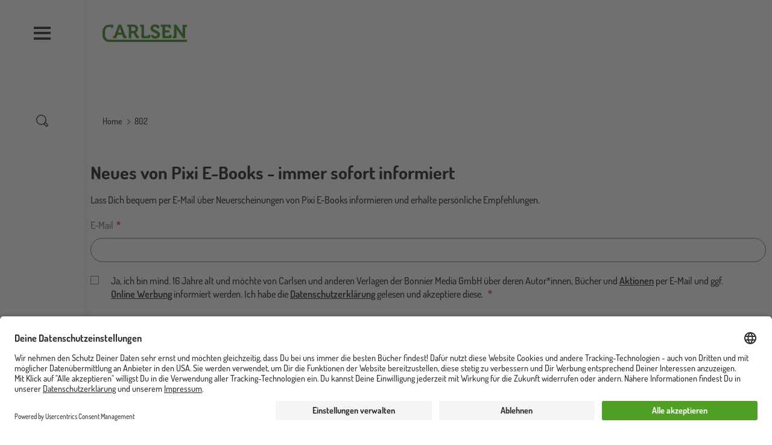

--- FILE ---
content_type: text/html; charset=UTF-8
request_url: https://www.carlsen.de/series-alarm/802
body_size: 20631
content:
<!DOCTYPE html>
<html lang="de" dir="ltr" prefix="og: https://ogp.me/ns#">
  <head>
    <meta charset="utf-8" />
<meta property="og:url" content="https://www.carlsen.de/series-alarm/802" />
<meta name="MobileOptimized" content="width" />
<meta name="HandheldFriendly" content="true" />
<meta name="viewport" content="width=device-width, initial-scale=1, shrink-to-fit=no" />
<script>window.dataLayer = window.dataLayer || []; window.dataLayer.push({"siteName":"Carlsen","page_brand":"series-alarm","entityIdentifier":"802","entityTitle":"Pixi E-Books","entityType":"pondus_series","page_type":"pondus_series"});</script>
<meta http-equiv="x-ua-compatible" content="ie=edge" />
<link rel="icon" href="/core/misc/favicon.ico" type="image/vnd.microsoft.icon" />
<link rel="alternate" hreflang="und" href="https://www.carlsen.de/reihe/pixi-e-books" />
<script src="/sites/default/files/google_tag/www.carlsen.de_2020_/google_tag.script.js?t964ga" defer></script>

    <title>| Carlsen</title>
    <link rel="stylesheet" media="all" href="/sites/default/files/css/css_dYzfy4fB-dlS-6JfJwLWX00ww5YNs0Jcm0GYj-P6nPU.css?delta=0&amp;language=de&amp;theme=carlsen&amp;include=eJxlyUEKgDAMBMAPFfqkktSohdaU3Yj4e28e9Dqj7sGAzKICNM8Kk6XiHJr0e6tj_HUYKZux9Lbtkaqg04484ctZo_nxEq82DYk3w0ZWoT3EKjK2" />
<link rel="stylesheet" media="all" href="/sites/default/files/css/css_JBDpIFLyvHS89juyWbAO7wFLQeCkiCVQyVFuj3KFhbo.css?delta=1&amp;language=de&amp;theme=carlsen&amp;include=eJxlyUEKgDAMBMAPFfqkktSohdaU3Yj4e28e9Dqj7sGAzKICNM8Kk6XiHJr0e6tj_HUYKZux9Lbtkaqg04484ctZo_nxEq82DYk3w0ZWoT3EKjK2" />

    
    <link rel="apple-touch-icon" sizes="180x180" href="/apple-touch-icon.png">
    <link rel="icon" type="image/png" sizes="32x32" href="/favicon-32x32.png">
    <link rel="icon" type="image/png" sizes="192x192" href="/android-chrome-192x192.png">
    <link rel="icon" type="image/png" sizes="16x16" href="/favicon-16x16.png">
    <link rel="manifest" href="/site.webmanifest">
    <link rel="mask-icon" href="/safari-pinned-tab.svg" color="#4b9d2a">
    <meta name="msapplication-TileColor" content="#ffffff">
    <meta name="theme-color" content="#ffffff">
  </head>
  <body class="layout-no-sidebars path-series-alarm">
    <a href="#main-content" title="Direkt zum Inhalt" class="visually-hidden focusable skip-link">
      Direkt zum Inhalt
    </a>
    <div class="visually-hidden">
      <svg xmlns="http://www.w3.org/2000/svg" xmlns:xlink="http://www.w3.org/1999/xlink"><symbol viewBox="0 0 37 33" id="anfrage" xmlns="http://www.w3.org/2000/svg"><path d="M30.5 1.58v-1 1zm5 5h1-1zm-5 16v1-1zm-12 0v-1h-.46l-.3.35.76.65zm-6 7h-1v2.703l1.76-2.052-.76-.65zm0-7h1v-1h-1v1zm-6 0v1-1zm-5-5h-1 1zm5-16v-1 1zm24 0v1a4 4 0 014 4h2a6 6 0 00-6-6v1zm5 5h-1v11h2v-11h-1zm0 11h-1a4 4 0 01-4 4v2a6 6 0 006-6h-1zm-5 5v-1h-12v2h12v-1zm-12 0l-.76-.65-6 7 .76.65.76.65 6-7-.76-.65zm-6 7h1v-7h-2v7h1zm0-7v-1h-6v2h6v-1zm-6 0v-1a4 4 0 01-4-4h-2a6 6 0 006 6v-1zm-5-5h1v-11h-2v11h1zm0-11h1a4 4 0 014-4v-2a6 6 0 00-6 6h1zm5-5v1h24v-2h-24v1z"/></symbol><symbol viewBox="0 0 60 60" id="arrow-down" xmlns="http://www.w3.org/2000/svg"><path d="M10.3 20.8c0-.5.2-1 .6-1.4.8-.8 2-.8 2.8 0l17 17 17-17c.8-.8 2-.8 2.8 0 .8.8.8 2 0 2.8L32.1 40.6c-.8.8-2 .8-2.8 0L10.9 22.2c-.4-.3-.6-.9-.6-1.4z"/></symbol><symbol viewBox="0 0 60 60" id="arrow-left" xmlns="http://www.w3.org/2000/svg"><path d="M39.9 50.4c.5 0 1-.2 1.4-.6.8-.8.8-2 0-2.8l-17-17 17-17c.8-.8.8-2 0-2.8-.8-.8-2-.8-2.8 0L20.1 28.6c-.8.8-.8 2 0 2.8l18.4 18.4c.4.4.9.6 1.4.6z"/></symbol><symbol viewBox="0 0 60 60" id="arrow-right" xmlns="http://www.w3.org/2000/svg"><path d="M21.5 50.4c-.5 0-1-.2-1.4-.6-.8-.8-.8-2 0-2.8l17-17-17-17c-.8-.8-.8-2 0-2.8.8-.8 2-.8 2.8 0l18.4 18.4c.8.8.8 2 0 2.8L23 49.8c-.4.4-.9.6-1.5.6z"/></symbol><symbol viewBox="0 0 60 60" id="arrow-up" xmlns="http://www.w3.org/2000/svg"><path d="M10.3 39.2c0 .5.2 1 .6 1.4.8.8 2 .8 2.8 0l17-17 17 17c.8.8 2 .8 2.8 0 .8-.8.8-2 0-2.8L32.1 19.4c-.8-.8-2-.8-2.8 0L10.9 37.8c-.4.4-.6.9-.6 1.4z"/></symbol><symbol viewBox="0 0 60 60" id="audio_play" xmlns="http://www.w3.org/2000/svg"><path d="M35.4 9.4L22.9 19H8.6c-1.1 0-2 .9-2 2v18c0 1.1.9 2 2 2h14.3l12.5 9.6c1.3 1 3.2.1 3.2-1.6V11c0-1.7-1.9-2.6-3.2-1.6zM10.6 23h11v14h-11V23zm24 21.9l-9-6.9V22l9-6.9v29.8zM44.1 22c-1.1 0-2 .9-2 2v12.9c0 1.1.9 2 2 2s2-.9 2-2V24c0-1.1-.9-2-2-2zM51.1 16c-1.1 0-2 .9-2 2v24c0 1.1.9 2 2 2s2-.9 2-2V18c0-1.1-.9-2-2-2z"/></symbol><symbol viewBox="0 0 60 60" id="audio_stop" xmlns="http://www.w3.org/2000/svg"><path d="M35.4 9.4L22.9 19H8.6c-1.1 0-2 .9-2 2v18c0 1.1.9 2 2 2h14.3l12.5 9.6c1.3 1 3.2.1 3.2-1.6V11c0-1.7-1.9-2.6-3.2-1.6zM10.6 23h11v14h-11V23zm24 21.9l-9-6.9V22l9-6.9v29.8z"/></symbol><symbol viewBox="0 0 60 60" id="auge" xmlns="http://www.w3.org/2000/svg"><path d="M30 49.3C14.2 49.3.7 32.1.7 30S14.2 10.7 30 10.7 59.3 27.9 59.3 30 45.8 49.3 30 49.3zM5.1 30C7.8 33.7 18.3 45.3 30 45.3S52.2 33.7 54.9 30C52.2 26.3 41.7 14.7 30 14.7S7.8 26.3 5.1 30z"/><path d="M30 43c-7.1 0-13-5.8-13-13 0-7.1 5.8-13 13-13 7.1 0 13 5.8 13 13 0 7.1-5.9 13-13 13zm0-22c-4.9 0-9 4-9 9s4 9 9 9 9-4 9-9-4.1-9-9-9z"/></symbol><symbol viewBox="0 0 60 60" id="auszeichnung" xmlns="http://www.w3.org/2000/svg"><path d="M47.9 14.9c-.6-.2-1-.6-1.2-1.2-.2-.6-.2-1.2 0-1.7 1.1-2.4.7-5.1-1.2-6.9S40.9 2.8 38.6 4c-.5.3-1.1.3-1.7 0-.6-.2-1-.7-1.2-1.2-.9-2.5-3.1-4-5.7-4s-4.9 1.6-5.7 4c-.2.6-.6 1-1.2 1.2-.6.2-1.2.2-1.7 0-2.4-1.1-5.1-.7-6.9 1.2-1.8 1.8-2.3 4.6-1.2 6.9.3.5.3 1.1 0 1.7-.2.6-.7 1-1.2 1.2-2.5.9-4 3.1-4 5.7s1.6 4.9 4 5.7c.6.2 1 .6 1.2 1.2.2.6.2 1.2 0 1.7-1.1 2.4-.7 5.1 1.2 6.9.8.8 1.7 1.3 2.7 1.6v23.1l12.6-8.5 12.9 8.5V37.8c1-.3 2-.8 2.7-1.6 1.8-1.8 2.3-4.6 1.2-6.9-.3-.5-.3-1.1 0-1.7s.7-1 1.2-1.2c2.5-.9 4-3.1 4-5.7.1-2.6-1.5-4.9-3.9-5.8zM29.8 47.6l-8.6 5.8v-16c.1 0 .1 0 .2-.1.5-.3 1.1-.3 1.7 0 .6.2 1 .7 1.2 1.2.9 2.5 3.1 4 5.7 4s4.9-1.6 5.7-4c.2-.6.6-1 1.2-1.2.6-.2 1.2-.2 1.7 0 .1 0 .1 0 .2.1v16l-9-5.8zm16.8-25c-1.6.6-2.9 1.8-3.6 3.4-.7 1.6-.6 3.4.1 4.9.6 1.2-.2 2.1-.4 2.4-.2.2-1.1 1-2.4.4-1.5-.7-3.3-.7-4.9-.1-1.6.7-2.8 2-3.4 3.6-.5 1.3-1.6 1.4-2 1.4-.3 0-1.5-.1-2-1.4-.6-1.6-1.8-2.9-3.4-3.6-.7-.3-1.5-.5-2.3-.5-.9 0-1.8.2-2.6.6-1.2.6-2.1-.2-2.4-.4-.2-.2-1-1.1-.4-2.4.7-1.6.8-3.4.1-4.9-.7-1.6-2-2.8-3.6-3.4-1.3-.5-1.4-1.6-1.4-2 0-.3.1-1.5 1.4-2 1.6-.6 2.9-1.8 3.6-3.4.7-1.6.6-3.4-.1-4.9-.6-1.2.2-2.1.4-2.4.2-.2 1.1-1 2.4-.4 1.6.7 3.4.8 4.9.1 1.6-.7 2.8-2 3.4-3.6.5-1.3 1.6-1.4 2-1.4.3 0 1.5.1 2 1.4.6 1.6 1.8 2.9 3.4 3.6 1.6.7 3.4.6 4.9-.1 1.2-.5 2.1.2 2.4.5s1 1.1.4 2.4c-.7 1.6-.8 3.4-.1 4.9.7 1.6 2 2.8 3.6 3.4 1.3.5 1.4 1.6 1.4 2-.1.3-.2 1.5-1.4 1.9z"/><path d="M30 8.1c-6.9 0-12.6 5.6-12.6 12.6 0 6.9 5.6 12.6 12.6 12.6s12.6-5.6 12.6-12.6S36.9 8.1 30 8.1zm0 21.1c-4.7 0-8.6-3.8-8.6-8.6 0-4.7 3.8-8.6 8.6-8.6 4.7 0 8.6 3.8 8.6 8.6s-3.9 8.6-8.6 8.6z"/></symbol><symbol viewBox="0 0 60 60" id="bearbeiten" xmlns="http://www.w3.org/2000/svg"><path d="M56 11.4l-8.2-8c-1.3-1.2-3-1.9-4.8-1.9-1.8 0-3.5.7-4.7 2l-3.9 4L6.1 36.9s0 .1-.1.1l-.1.1c-.1.1-.2.2-.2.4v.1c-.1.2-.1.3-.1.5L3.8 52.7c0 .3 0 .6.1.8-.3.2-.5.4-.7.8l-.4.9c-.5.8-.2 1.8.4 2.4.4.4.9.6 1.4.6.3 0 .7-.1 1-.2l.8-.5c.3-.2.5-.4.7-.6.2 0 .5.1.8.1h.3l14.6-2.2c.2 0 .3-.1.5-.1h.1c.1-.1.2-.1.3-.2l.1-.1s.1 0 .1-.1L52.2 25l3.9-4c1.2-1.3 1.9-3 1.9-4.8 0-1.9-.7-3.5-2-4.8zM8.5 52.9l-.7-.6L9 42.5l9.2 8.9-9.7 1.5zm13.9-3l-12-11.7 20.8-21.4 5.5 5.2c.4.4.9.6 1.4.6.5 0 1.1-.2 1.4-.6.8-.8.7-2.1-.1-2.8L33.9 14l1.9-2 12.1 11.7-25.5 26.2zm30.9-31.8l-2.5 2.6L38.7 9l2.5-2.6c.5-.5 1.2-.8 1.9-.8.8 0 1.4.3 1.9.8l8.2 8c1.1.9 1.1 2.6.1 3.7z"/></symbol><symbol viewBox="0 0 60 60" id="burger" xmlns="http://www.w3.org/2000/svg"><path d="M58 8.6V16H2V8.6h56zm0 17.1v7.4H2v-7.4h56zm0 18.4v7.4H2v-7.4h56z"/></symbol><symbol viewBox="0 0 595.2 123.5" id="carlsen_logo_custom" xmlns="http://www.w3.org/2000/svg"><path d="M383.7 28H400v-9c0-13.7-17.6-19-29.1-19-18.9 0-32.7 11.6-32.7 27.2 0 11 6.4 17.7 14.2 22.7l2.2 1.3c13.6 10.1 32.2 10.9 32.2 22.1 0 6.1-6.1 10.3-14.3 10.3-6.5 0-13-3-13-7.5v-2.8h-16.3v7.4c0 13.7 17.6 19 29.1 19 18.9 0 32.6-11.6 32.6-27.2 0-11-6.1-17.7-13.9-22.7l-1.1-.8c-13.6-10.1-33.5-11.4-33.5-22.6 0-6.1 6.1-10.3 14.3-10.3 6.5 0 13 3 13 7.5V28zM134.5 58l-8.4-23.9c-1.8-5.2-3.9-14.2-3.9-14.2h-.2s-2.1 9-3.9 14.2L109.7 58zM73.7 82.1h5.7c2.3 0 3.4-.5 4.3-3l29.1-77.5h18.9l28.9 77.5c.8 2.4 1.9 3 4.3 3h5.1V97h-13.7c-6.9 0-9.4-1.7-11.6-7.8l-6.1-16.6h-33.1l-6.1 16.6c-2.2 6-4.6 7.8-11.4 7.8H73.7zM202.8 46.3V16.5h14.6c8.8 0 14.2 5.4 14.2 14.8s-5.4 15-14.5 15zm-18.1 50.6h18V61.4h9.1c5.1 0 7.2.7 9.2 4.4l12.5 24c3.2 6 6.3 7.1 13.6 7.1h9.5V82H255c-3 0-5.4-.3-6.9-3.1l-9.5-18.4a10.9 10.9 0 00-4.8-4.8v-.3c4.1-.8 16.2-7.9 16.2-25.1 0-18-12.5-28.7-30.4-28.7h-45.3v14.9h10.5v80.4zM274.6 19.5a2.74 2.74 0 00-3-3h-5.9V1.6h17.6c6.6 0 9.4 2.8 9.4 9.1V79a2.74 2.74 0 003 3H317a2.74 2.74 0 003-3v-5.8h16.4v14.5c0 6.4-2.8 9.1-9.4 9.1h-43.1c-6.6 0-9.4-2.7-9.4-9.1V19.5zM422.5 16.5h-12V1.6h62.1c6.5 0 9.4 2.8 9.4 9.1v14.5h-16.4v-5.8a2.74 2.74 0 00-3-3h-22v25h31.7v14.9h-31.7V79a2.74 2.74 0 003 3h22.6a2.74 2.74 0 003-3v-5.8h16.4v14.5c0 6.4-2.9 9.1-9.4 9.1h-44.4c-6.6 0-9.4-2.7-9.4-9.1V16.5zM495.1 82.1h5.9a2.74 2.74 0 003-3V1.6h16.2l37.1 52.8a148.86 148.86 0 018.1 13.4h.3a133.36 133.36 0 01-1-13.4V10.8c0-6.3 2.8-9.1 9.4-9.1h21.1v14.9h-9.4a2.74 2.74 0 00-3 3V97h-16.1l-37.2-52.6a135.13 135.13 0 01-8.1-13.4h-.3a133.36 133.36 0 011 13.4v43.5c0 6.4-2.8 9.1-9.4 9.1h-17.6V82.1z"/><path d="M48.7 107.6c-17-.1-30.4-14.5-30.5-32.4V48.6h.1c0-19.2 13.3-31 30.3-31h12.1v6.5h14.8V1.6H48.7v.1H48C20.6 1.7.2 21.8 0 48.3v26.9c.1 27.2 19.8 48.3 48.6 48.3h546.6v-15.9z"/></symbol><symbol viewBox="0 0 60 60" id="cart" xmlns="http://www.w3.org/2000/svg"><path d="M59.9 50.5l-8-31c-.2-.9-1-1.5-1.9-1.5h-7.7c0-5.5-4.5-10-10-10h-4.7c-5.5 0-10 4.5-10 10h-7.5c-.9 0-1.7.6-1.9 1.5L0 50.5c-.2.6 0 1.2.4 1.7s1 .8 1.6.8h55.9c.6 0 1.2-.3 1.6-.8.4-.5.5-1.1.4-1.7zM27.6 12h4.7c3.3 0 6 2.7 6 6H21.5c0-3.3 2.7-6 6.1-6zm-23 37l7-27h5.9v2.8c0 1.1.9 2 2 2s2-.9 2-2V22h16.7v2.8c0 1.1.9 2 2 2s2-.9 2-2V22h6.2l6.9 27H4.6z"/></symbol><symbol viewBox="0 0 126.243 90.619" id="ce-marking" xmlns="http://www.w3.org/2000/svg"><path d="M49.603 90.144V76.528a31.546 31.546 0 01-31.038-14.161A31.542 31.542 0 0149.603 14.09V.475h.001A45.06 45.06 0 006.848 69.129a45.06 45.06 0 0042.756 21.015zM126.205 90.144A45.06 45.06 0 0183.45 21.49 45.06 45.06 0 01126.205.475V14.09c-16.363-2.363-31.773 8.312-35.316 24.46h26.303v13.516H90.89c3.543 16.149 18.953 26.824 35.316 24.461v13.616z"/></symbol><symbol viewBox="0 0 47 51" id="checkmark" xmlns="http://www.w3.org/2000/svg"><path d="M17.438 50.349a2 2 0 01-1.724-.986L.276 23.116a2.002 2.002 0 01.71-2.738 2.003 2.003 0 012.739.71l13.708 23.307L42.803.992a1.999 1.999 0 113.454 2.018L19.165 49.359a2.002 2.002 0 01-1.724.99h-.003z"/></symbol><symbol viewBox="0 0 60 60" id="close" xmlns="http://www.w3.org/2000/svg"><path d="M51.2 48.4L32.8 30l18.4-18.4c.8-.8.8-2 0-2.8-.8-.8-2-.8-2.8 0L30 27.2 11.6 8.8c-.8-.8-2-.8-2.8 0-.8.8-.8 2 0 2.8L27.2 30 8.8 48.4c-.8.8-.8 2 0 2.8.8.8 2 .8 2.8 0L30 32.8l18.4 18.4c.8.8 2 .8 2.8 0s.8-2 0-2.8z"/></symbol><symbol viewBox="0 0 60 60" id="download" xmlns="http://www.w3.org/2000/svg"><path d="M21.9 28.8c-.8-.8-2-.8-2.8 0-.8.8-.8 2 0 2.8l9.6 9.6c.4.4.9.6 1.4.6s1-.2 1.4-.6l9.6-9.6c.8-.8.8-2 0-2.8-.8-.8-2-.8-2.8 0L32 35V2.9c0-1.1-.9-2-2-2s-2 .9-2 2V35l-6.1-6.2z"/><path d="M40.9 3c-1-.4-2.2.1-2.6 1.1-.4 1 .1 2.2 1.1 2.6 9.5 3.9 15.7 13 15.7 23.3 0 13.8-11.3 25.1-25.1 25.1S4.9 43.8 4.9 30c0-10.3 6.2-19.5 15.8-23.3 1-.4 1.5-1.6 1.1-2.6-.4-1-1.6-1.5-2.6-1.1C8.1 7.4.9 18 .9 30 .9 46.1 14 59.1 30 59.1 46.1 59.1 59.1 46 59.1 30c0-11.9-7.1-22.5-18.2-27z"/></symbol><symbol viewBox="0 0 40 40" id="error" xmlns="http://www.w3.org/2000/svg"><defs><filter id="ara"><feColorMatrix in="SourceGraphic" values="0 0 0 0 0.000000 0 0 0 0 0.000000 0 0 0 0 0.000000 0 0 0 1.000000 0"/></filter><path id="arb" d="M0 0h9.825v17.74H0z"/></defs><g fill="none" fill-rule="evenodd"><circle fill="#E4572E" cx="20" cy="20" r="20"/><g transform="translate(10 10)" filter="url(#ara)"><g transform="translate(5 1)"><mask id="arc" fill="#fff"><use xlink:href="#arb"/></mask><path d="M9.793 9.767a.667.667 0 00-.522-.453L2.103 8.085l7.418-6.931a.666.666 0 00-.91-.975l-8.4 7.85a.666.666 0 00.343 1.143l7.236 1.241-5.002 5.094v-2.26a.667.667 0 00-1.333 0v3.826c0 .368.298.666.666.666h3.826a.667.667 0 000-1.333H3.773l5.86-5.967a.666.666 0 00.16-.672" fill="#1D1D1B" mask="url(#arc)"/></g></g></g></symbol><symbol viewBox="0 0 60 60" id="facebook" xmlns="http://www.w3.org/2000/svg"><path d="M60 30.2c0-16.6-13.4-30-30-30S0 13.6 0 30.2c0 15 11 27.4 25.3 29.6v-21h-7.6v-8.7h7.6v-6.6c0-7.5 4.5-11.7 11.3-11.7 3.3 0 6.7.6 6.7.6v7.4h-3.8c-3.7 0-4.9 2.3-4.9 4.7v5.6H43l-1.3 8.7h-7v21C49 57.6 60 45.2 60 30.2"/></symbol><symbol viewBox="0 0 60 60" id="filter" xmlns="http://www.w3.org/2000/svg"><path d="M57.9 41.8H29c-.8-1.8-2.5-3-4.6-3s-3.8 1.2-4.6 3H2c-1.1 0-2 .9-2 2s.9 2 2 2h17.8c.8 1.8 2.5 3 4.6 3s3.8-1.2 4.6-3h28.9c1.1 0 2-.9 2-2s-.9-2-2-2zm0-13.9H44.6c-.8-1.8-2.5-3-4.6-3s-3.8 1.2-4.6 3H2c-1.1 0-2 .9-2 2s.9 2 2 2h33.5c.8 1.8 2.5 3 4.6 3s3.8-1.2 4.6-3H58c1.1 0 2-.9 2-2-.1-1.1-1-2-2.1-2zM2 18.1h13.2c.8 1.8 2.5 3 4.6 3s3.8-1.2 4.6-3H58c1.1 0 2-.9 2-2s-.9-2-2-2H24.4c-.8-1.8-2.5-3-4.6-3s-3.8 1.2-4.6 3H2c-1.1 0-2 .9-2 2s.9 2 2 2z"/></symbol><symbol fill="none" viewBox="0 0 15 15" id="filter-plus" xmlns="http://www.w3.org/2000/svg"><circle cx="7.5" cy="7.5" r="7" stroke="#000"/><path fill="#000" d="M7.488 10.4a.531.531 0 01-.336-.112.335.335 0 01-.144-.272V7.904H4.912a.365.365 0 01-.288-.128.468.468 0 01-.112-.32.49.49 0 01.112-.336.349.349 0 01.288-.144h2.096v-2.08a.38.38 0 01.144-.288.49.49 0 01.336-.128c.139 0 .245.043.32.128a.398.398 0 01.128.288v2.08h2.096c.096 0 .187.048.272.144a.454.454 0 01.128.336.434.434 0 01-.128.32.382.382 0 01-.272.128H7.936v2.112a.349.349 0 01-.128.272c-.075.075-.181.112-.32.112z"/></symbol><symbol viewBox="0 0 59.9 57.3" id="folgen" xmlns="http://www.w3.org/2000/svg"><path d="M59.8 57.3h-4v-1.8a8.22 8.22 0 00-8.1-8.2h-2.5a27.07 27.07 0 01-14.9 4.4 27.43 27.43 0 01-15.2-4.6h-2.9A8.24 8.24 0 004 55.3v1.6H0v-1.6a12.25 12.25 0 0112.2-12.2h4.2l.5.4a22.9 22.9 0 0013.4 4.2 23.14 23.14 0 0013.2-4.1l.5-.4h3.8a12.16 12.16 0 0112.1 12.2l-.1 1.9z"/><path d="M43.5 33.6a17.71 17.71 0 01-31-11.8A17.78 17.78 0 0143.6 10l3.5-2a21.65 21.65 0 100 27.7z"/><path d="M56.2 20.6H50v-6.2h-3.7v6.2H40v3.7h6.3v6.2H50v-6.2h6.2v-3.7z"/></symbol><symbol viewBox="0 0 60 60" id="folgen-serien" xmlns="http://www.w3.org/2000/svg"><path d="M56.6 23H51v-5.6c0-1.3-.9-2.4-2-2.4s-2 1.1-2 2.4V23h-5.6c-1.4 0-2.4.9-2.4 2s1.1 2 2.4 2H47v5.6c0 1.3.9 2.4 2 2.4s2-1.1 2-2.4V27h5.6c1.3 0 2.4-.9 2.4-2s-1.1-2-2.4-2zM28.3 53h.2-.3z"/><path d="M44 36.3V31h-4v6.7l.4.5L48 48H33.3l-.4.1c-1.4.6-2.9.9-4.4.9-1.5 0-3-.3-4.4-.8l-.3-.2H9.1l7.5-9.8.4-.5V23.5c0-5.3 3.6-9.8 8.6-11.1l.3-.1H29.3h-.1H30l.3.1H30.9l.3.1.4.1h.1c3.2 1 5.8 3.4 7.2 6.5h4.3c-1.2-4.1-4.1-7.5-7.9-9.4.5-.9.7-1.8.7-2.7 0-3.9-3.1-7-7-7s-7 3.1-7 7c0 .8.1 1.5.4 2.3-5.5 2.4-9.4 7.9-9.4 14.3v12.8L3.4 48.7.9 52h19.2c.5 4.5 4.3 8 8.9 8 4.6 0 8.4-3.5 8.9-8h18.2l-2.5-3.2L44 36.3zM29 4c1.7 0 3 1.3 3 3v.2c0 .3-.1.7-.2 1l-.1.1c-.2 0-.4-.1-.6-.1H31c-.2 0-.3 0-.5-.1-.3 0-.6-.1-.9-.1h-2c-.3 0-.7.1-1 .1h-.1l-.3-.1c-.1-.4-.2-.7-.2-1 0-1.7 1.3-3 3-3zm4.9 48c-.5 2.3-2.5 4-4.9 4h-.2c-2.2-.1-4-1.6-4.6-3.5v-.1l.2.1c.2 0 .3.1.5.1h.2c.1 0 .2 0 .3.1h.1c.1 0 .3 0 .4.1h5.3c.1 0 .2 0 .3-.1h.1c.1 0 .2 0 .3-.1h.2c.1 0 .2-.1.3-.1h.2c.2-.1.3-.1.5-.2l.2-.1.6-.2zM28.2 53h-.1.1z"/></symbol><symbol viewBox="0 0 24 24" id="geschenk" xmlns="http://www.w3.org/2000/svg"><path d="M2.853 24h15.292C19.72 24 21 22.743 21 21.2V8.34c0-1.544-1.281-2.801-2.855-2.801h-3.133c.39-.224.709-.46.9-.702a2.963 2.963 0 00-.547-4.21A3.084 3.084 0 0013.495 0c-.914 0-1.818.4-2.42 1.164-.308.39-.519 1.092-.663 1.885-.145-.793-.355-1.495-.662-1.885A3.075 3.075 0 007.33 0c-.655 0-1.313.205-1.87.628a2.963 2.963 0 00-.547 4.209c.19.241.508.477.9.702H2.854C1.28 5.539 0 6.796 0 8.339V21.2C-.001 22.743 1.28 24 2.854 24zM1.34 21.2v-9.345h8.49v10.83H2.853c-.834 0-1.514-.667-1.514-1.486zm18.32 0c0 .818-.679 1.485-1.514 1.485H11.17v-10.83h8.49V21.2zM12.135 1.97a1.72 1.72 0 011.361-.655c.383 0 .745.122 1.049.353.749.569.887 1.63.307 2.364-.295.375-1.686.988-3.33 1.507h-.04c.1-1.703.356-3.192.653-3.57zM5.972 4.031a1.666 1.666 0 01.308-2.364c.304-.23.666-.353 1.05-.353.536 0 1.032.239 1.36.654.297.378.554 1.867.653 3.57H9.3C7.66 5.021 6.27 4.41 5.972 4.032zM1.34 8.34c0-.82.68-1.486 1.514-1.486h15.292c.835 0 1.514.667 1.514 1.486v2.2H1.34v-2.2z" fill="#FFF"/></symbol><symbol viewBox="0 0 60 60" id="hoerprobe" xmlns="http://www.w3.org/2000/svg"><path d="M30.2.2C13.7.2.2 13.6.2 30.2V50c0 1.1.9 2 2 2s1.9-.8 2-1.9v2.2c0 3.9 3.1 7 7 7s7-3.1 7-7V34.7c0-3.9-3.1-7-7-7-3.8 0-6.9 3-7 6.7v-4.3c0-14.3 11.6-26 26-26 14.3 0 26 11.6 26 26v4.1c-.2-3.6-3.3-6.5-7-6.5-3.9 0-7 3.1-7 7v17.5c0 3.9 3.1 7 7 7s7-3.1 7-7v-2.1c.1 1 1 1.8 2 1.8 1.1 0 2-.9 2-2V30.2c-.1-16.5-13.5-30-30-30zm-22 34.5c0-1.7 1.4-3 3-3s3 1.4 3 3v17.5c0 1.7-1.3 3-3 3s-3-1.3-3-3V34.7zm43.9 17.6c0 1.7-1.4 3-3 3s-3-1.3-3-3V34.7c0-1.7 1.3-3 3-3s3 1.4 3 3v17.6z"/></symbol><symbol viewBox="0 0 60 60" id="info" xmlns="http://www.w3.org/2000/svg"><path d="M30 60C13.5 60 0 46.5 0 30S13.5 0 30 0s30 13.5 30 30-13.5 30-30 30zm0-56C15.7 4 4 15.7 4 30s11.7 26 26 26 26-11.7 26-26S44.3 4 30 4z"/><path d="M30 52.1c-1.1 0-2-.9-2-2V30c0-1.1.9-2 2-2s2 .9 2 2v20.1c0 1.1-.9 2-2 2zm0-28.2c-1.1 0-2-.9-2-2v-4.3c0-1.1.9-2 2-2s2 .9 2 2v4.3c0 1.1-.9 2-2 2z"/></symbol><symbol viewBox="0 0 60 60" id="instagram" xmlns="http://www.w3.org/2000/svg"><path d="M30 5.4c8 0 9 0 12.1.2 2.9.1 4.5.6 5.6 1 1.4.5 2.4 1.2 3.4 2.2 1 1 1.7 2 2.2 3.4.4 1.1.9 2.6 1 5.6.3 3.2.3 4.2.3 12.2s0 9-.2 12.1c-.1 2.9-.6 4.5-1 5.6-.5 1.4-1.2 2.4-2.2 3.4-1 1-2 1.7-3.4 2.2-1.1.4-2.6.9-5.6 1-3.2.3-4.2.3-12.2.3s-9 0-12.1-.2c-2.9-.1-4.5-.6-5.6-1-1.4-.5-2.4-1.2-3.4-2.2-1-1-1.7-2-2.2-3.4-.4-1.1-.9-2.6-1-5.6C5.4 39 5.4 38 5.4 30s0-9 .2-12.1c.1-2.9.6-4.5 1-5.6.5-1.4 1.2-2.4 2.2-3.4 1-1 2-1.7 3.4-2.2 1.1-.4 2.6-.9 5.6-1C21 5.4 22 5.4 30 5.4M30 0c-8.1 0-9.2 0-12.4.2-3.2.1-5.4.7-7.3 1.4C8.4 2.3 6.7 3.4 5 5c-1.7 1.7-2.7 3.3-3.5 5.3C.8 12.2.3 14.4.1 17.6 0 20.8 0 21.9 0 30c0 8.1 0 9.2.2 12.4.1 3.2.7 5.4 1.4 7.3.8 2 1.8 3.6 3.5 5.3 1.7 1.7 3.3 2.7 5.3 3.5 1.9.7 4.1 1.2 7.3 1.4 3.1.1 4.2.1 12.3.1s9.2 0 12.4-.2c3.2-.1 5.4-.7 7.3-1.4 2-.8 3.6-1.8 5.3-3.5 1.7-1.7 2.7-3.3 3.5-5.3.7-1.9 1.2-4.1 1.4-7.3.1-3.1.1-4.2.1-12.3s0-9.2-.2-12.4c-.1-3.2-.7-5.4-1.4-7.3-.8-2-1.8-3.6-3.5-5.3-1.7-1.7-3.3-2.7-5.3-3.5C47.7.8 45.5.3 42.3.1 39.2 0 38.1 0 30 0z"/><path d="M30 14.6c-8.5 0-15.4 6.9-15.4 15.4S21.5 45.4 30 45.4 45.4 38.5 45.4 30 38.5 14.6 30 14.6zM30 40c-5.5 0-10-4.5-10-10s4.5-10 10-10 10 4.5 10 10-4.5 10-10 10z"/><circle cx="46" cy="14" r="3.6"/></symbol><symbol viewBox="0 0 60 60" id="leseprobe" xmlns="http://www.w3.org/2000/svg"><path d="M57.7 9.8h-5.8V2c0-.7-.4-1.3-.9-1.7-.6-.4-1.3-.4-1.9-.1L29.5 9.8H2.3c-1.1 0-2 .9-2 2V56c0 1.1.9 2 2 2h55.4c1.1 0 2-.9 2-2V11.8c0-1.1-.9-2-2-2zM32 13.1l15.9-7.8V45L32 52.8V13.1zm-27.7.7H28V54H4.3V13.8zM55.7 54H38.6l12.2-6c.7-.3 1.1-1 1.1-1.8V13.8h3.8V54z"/></symbol><symbol viewBox="0 0 60 60" id="link" xmlns="http://www.w3.org/2000/svg"><path d="M49.9 8H23.4c-1.1 0-2 .9-2 2s.9 2 2 2h21.7L8.4 48.7c-.8.8-.8 2 0 2.8.4.4.9.6 1.4.6s1-.2 1.4-.6l36.7-36.7v19.5c0 1.1.9 2 2 2s2-.9 2-2V10c0-1.1-.9-2-2-2z"/></symbol><symbol viewBox="0 0 128 128" id="linkedin" xmlns="http://www.w3.org/2000/svg"><path fill="currentColor" d="M3.2 41h24.9v87H3.2V41zm11.9-10.8h-.2C5.9 30.2 0 23.5 0 15.1 0 6.5 6 0 15.2 0s14.9 6.5 15 15.1c.1 8.4-5.8 15.1-15.1 15.1zM128 128H99.7V83c0-11.8-4.4-19.8-14.2-19.8-7.4 0-11.6 5.4-13.5 10.7-.7 1.9-.6 4.5-.6 7.1v47h-28s.4-79.7 0-87h28v13.6c1.7-6 10.6-14.5 24.9-14.5 17.7 0 31.7 12.5 31.7 39.4V128z"/></symbol><symbol viewBox="0 0 60 60" id="loeschen" xmlns="http://www.w3.org/2000/svg"><path d="M47.8 18.1H12c-1.1 0-2 .9-2 2v29.8c0 4 3.3 7.3 7.3 7.3h25.1c4 0 7.3-3.3 7.3-7.3V20.1c.1-1.1-.8-2-1.9-2zm-2 31.7c0 1.8-1.5 3.3-3.3 3.3H17.3c-1.8 0-3.3-1.5-3.3-3.3V22.1h31.8v27.7zm5.9-38h-2v-.5c0-4-3.3-7.3-7.3-7.3H17.3c-4 0-7.3 3.3-7.3 7.3v.5H8c-1.1 0-2 .9-2 2s.9 2 2 2h43.8c1.1 0 2-.9 2-2s-1-2-2.1-2zm-37.7 0v-.5C14 9.5 15.5 8 17.3 8h25.1c1.8 0 3.3 1.5 3.3 3.3v.5H14z"/><path d="M20 50c1.1 0 2-.9 2-2V27.4c0-1.1-.9-2-2-2s-2 .9-2 2V48c0 1.1.9 2 2 2zm9.9-.2c1.1 0 2-.9 2-2V27.2c0-1.1-.9-2-2-2s-2 .9-2 2v20.6c0 1.1.9 2 2 2zm9.9.1c1.1 0 2-.9 2-2V27.3c0-1.1-.9-2-2-2s-2 .9-2 2v20.6c0 1.1.9 2 2 2z"/></symbol><symbol viewBox="0 0 60 60" id="mail" xmlns="http://www.w3.org/2000/svg"><path d="M58.1 12.8H2c-1.1 0-2 .9-2 2v30.3c0 1.1.9 2 2 2h56.1c1.1 0 2-.9 2-2V14.8c0-1.1-.9-2-2-2zm-6.1 4L30 32.5 8.2 16.8H52zM4 43.2V18.7l24.9 17.9c.3.3.8.4 1.2.4.4 0 .8-.1 1.2-.4l24.9-17.8v24.3H4z"/></symbol><symbol viewBox="0 0 512 512" id="media-play" xmlns="http://www.w3.org/2000/svg"><path d="M419.96 231.712L139.048 64.504a21.6 21.6 90 00-32.648 18.56v327.729a21.615 21.615 90 0032.316 18.755L419.627 269.03a21.6 21.6 90 00.33-37.315z" fill="#fff"/><path d="M444.4 235.236L132.275 49.449A24 24 0 0096 70.072v364.142a24.017 24.017 0 0035.907 20.839L444.03 276.7a24 24 0 00.367-41.461zM128 420.429V84.144l288.244 171.574z"/></symbol><symbol viewBox="0 0 60 60" id="merken" xmlns="http://www.w3.org/2000/svg"><path d="M30 54.5c-2.5 0-5.1-1-7-2.9L5.5 34.1C.4 29-1.2 21.6 1.2 15.2 2.4 12 4.5 9.3 7.1 7.4c6.8-4.9 16.1-3.5 21 3.1.7 1 1.3 1.9 1.8 2.8.5-.9 1.2-1.9 1.9-2.8 5.3-6.5 14.3-7.8 21-3 2.7 1.9 4.7 4.6 5.9 7.7 2.5 6.4.8 13.8-4.3 18.9L37 51.6c-1.9 1.9-4.5 2.9-7 2.9zm-13.9-46c-2.3 0-4.6.7-6.7 2.2-2 1.4-3.6 3.5-4.5 5.9-1.9 4.9-.6 10.7 3.4 14.6l17.5 17.5c2.3 2.3 6 2.3 8.3 0l17.5-17.5c3.9-3.9 5.3-9.7 3.4-14.6-.9-2.4-2.5-4.5-4.5-5.9C45.6 7.2 38.9 8.2 35 13c-2.1 2.6-3.1 5.6-3.1 5.6-.3.8-1 1.4-1.9 1.4-.9 0-1.6-.5-1.9-1.4 0 0-1-2.7-3.2-5.7-2.1-2.9-5.4-4.4-8.8-4.4z"/></symbol><symbol viewBox="0 0 60 60" id="merken-aktiv" xmlns="http://www.w3.org/2000/svg"><path d="M30 54.5c-2.5 0-5.1-1-7-2.9L5.5 34.1C.4 29-1.2 21.6 1.2 15.2 2.4 12 4.5 9.3 7.1 7.4c6.8-4.9 16.1-3.5 21 3.1.7 1 1.3 1.9 1.8 2.8.5-.9 1.2-1.9 1.9-2.8 5.3-6.5 14.3-7.8 21-3 2.7 1.9 4.7 4.6 5.9 7.7 2.5 6.4.8 13.8-4.3 18.9L37 51.6c-1.9 1.9-4.5 2.9-7 2.9z"/></symbol><symbol viewBox="0 0 60 60" id="minus" xmlns="http://www.w3.org/2000/svg"><path d="M58 32H2c-1.1 0-2-.9-2-2s.9-2 2-2h56c1.1 0 2 .9 2 2s-.9 2-2 2z"/></symbol><symbol viewBox="0 0 40 40" id="ok" xmlns="http://www.w3.org/2000/svg"><defs><filter id="bka"><feColorMatrix in="SourceGraphic" values="0 0 0 0 0.000000 0 0 0 0 0.000000 0 0 0 0 0.000000 0 0 0 1.000000 0"/></filter><path id="bkb" d="M0 0h15.51v16.783H0z"/></defs><g fill="none" fill-rule="evenodd"><circle fill="#86C275" cx="20" cy="20" r="20"/><g filter="url(#bka)" transform="translate(10 10)"><g transform="translate(2.333 1.667)"><mask id="bkc" fill="#fff"><use xlink:href="#bkb"/></mask><path d="M5.813 16.783a.667.667 0 01-.575-.329L.092 7.705a.667.667 0 011.15-.676L5.81 14.8 14.268.33a.666.666 0 111.15.672l-9.03 15.45a.667.667 0 01-.574.33h-.001z" fill="#020203" mask="url(#bkc)"/></g></g></g></symbol><symbol viewBox="0 0 60 60" id="ort" xmlns="http://www.w3.org/2000/svg"><path d="M30 60c-.7 0-1.3-.3-1.7-.9l-16-24c0-.1-.1-.1-.1-.2C9.5 31.1 8 26.6 8 22 8 9.9 17.9 0 30 0s22 9.9 22 22c0 4.6-1.4 9-4.1 12.7 0 .1-.1.1-.1.2L31.7 59.1c-.4.6-1 .9-1.7.9zM15.8 33.1L30 54.4l14.3-21.5c.1-.1.1-.2.2-.3C46.8 29.5 48 25.8 48 22c0-9.9-8.1-18-18-18s-18 8.1-18 18c0 3.9 1.2 7.6 3.6 10.8.1.1.2.2.2.3z"/></symbol><symbol viewBox="0 0 60 60" id="pinterest" xmlns="http://www.w3.org/2000/svg"><path d="M30 0C13.4 0 0 13.4 0 30c0 12.7 7.9 23.6 19.1 27.9-.3-2.4-.5-6 .1-8.6.5-2.3 3.5-14.9 3.5-14.9s-.9-1.8-.9-4.5c0-4.2 2.4-7.3 5.4-7.3 2.6 0 3.8 1.9 3.8 4.2 0 2.6-1.6 6.4-2.5 10-.7 3 1.5 5.4 4.4 5.4 5.3 0 9.4-5.6 9.4-13.7 0-7.2-5.2-12.2-12.5-12.2-8.5 0-13.5 6.4-13.5 13 0 2.6 1 5.3 2.2 6.8.2.3.3.6.2.9-.2.9-.7 3-.8 3.4-.1.5-.4.7-1 .4-3.7-1.7-6.1-7.2-6.1-11.6 0-9.5 6.9-18.2 19.8-18.2 10.4 0 18.5 7.4 18.5 17.3 0 10.3-6.5 18.7-15.6 18.7-3 0-5.9-1.6-6.9-3.4 0 0-1.5 5.7-1.9 7.1-.7 2.6-2.5 5.9-3.7 7.9 2.8.9 5.8 1.3 8.9 1.3 16.6 0 30-13.4 30-30C60 13.4 46.6 0 30 0z"/></symbol><symbol viewBox="0 0 60 60" id="plus" xmlns="http://www.w3.org/2000/svg"><path d="M58 28H32V2c0-1.1-.9-2-2-2s-2 .9-2 2v26H2c-1.1 0-2 .9-2 2s.9 2 2 2h26v26c0 1.1.9 2 2 2s2-.9 2-2V32h26c1.1 0 2-.9 2-2s-.9-2-2-2z"/></symbol><symbol viewBox="0 0 60 60" id="profil" xmlns="http://www.w3.org/2000/svg"><path d="M59.9 57.4h-4v-1.8c0-4.5-3.6-8.1-8.1-8.2h-2.5c-4.4 2.9-9.6 4.4-14.9 4.4-5.4 0-10.7-1.6-15.2-4.6h-2.9c-4.5 0-8.2 3.7-8.2 8.2V57h-4v-1.6c0-6.7 5.5-12.2 12.2-12.2h4.2l.5.4c3.9 2.8 8.6 4.2 13.4 4.2 4.7 0 9.3-1.4 13.2-4.1l.5-.4h3.8c6.7 0 12.1 5.5 12.1 12.2v1.9z"/><path d="M30.4 43.6c-12 0-21.8-9.8-21.8-21.8S18.4.1 30.4.1s21.8 9.8 21.8 21.8-9.8 21.7-21.8 21.7zm0-39.5c-9.8 0-17.8 8-17.8 17.8s8 17.8 17.8 17.8 17.8-8 17.8-17.8-8-17.8-17.8-17.8z"/></symbol><symbol viewBox="0 0 40 54" id="reading-copy" xmlns="http://www.w3.org/2000/svg"><mask id="bpa" fill="#fff"><path d="M0 0h39.966v53.298H0z"/></mask><path d="M5.633 50.287a1.517 1.517 0 00-.287-.01.471.471 0 00-.145.021 2.21 2.21 0 01-1.811-.949h31.138a1.5 1.5 0 001.5-1.5V6.993l.239.239c.199.199.444.306.699.369v42.686H5.633zM3 3h30.028v.329a.84.84 0 000 .071v42.949H3V3zm35.466.938h-1.251L36.028 2.75V1.5a1.5 1.5 0 00-1.5-1.5H1.5A1.5 1.5 0 000 1.5v46.349c0 .064.01.125.019.187-.001.025-.006.049-.006.073A5.194 5.194 0 005.2 53.298c.072 0 .142-.004.209-.011h33.056a1.5 1.5 0 001.5-1.5V5.438a1.5 1.5 0 00-1.5-1.5z" mask="url(#bpa)"/><path d="M17.748 32.942a6.865 6.865 0 01-2.705-.529 4.198 4.198 0 01-1.975-1.717c-.486-.792-.73-1.838-.73-3.14v-6.56c0-1.302.244-2.349.73-3.14a4.193 4.193 0 011.975-1.717c.83-.353 1.74-.53 2.728-.53 1.098 0 2.066.185 2.905.553.838.37 1.497.882 1.976 1.541.477.658.717 1.45.717 2.375 0 .611-.126 1.015-.377 1.211-.25.196-.635.294-1.153.294-.423 0-.78-.074-1.07-.224-.29-.148-.442-.396-.458-.74 0-.188-.027-.412-.082-.67a2.392 2.392 0 00-.317-.765c-.157-.25-.396-.462-.718-.635-.321-.172-.764-.258-1.328-.258-.8 0-1.415.223-1.847.67-.431.447-.646 1.125-.646 2.034v6.561c0 .926.219 1.608.658 2.046.439.44 1.066.658 1.882.658.532 0 .956-.086 1.27-.257.313-.173.544-.389.693-.648a2.62 2.62 0 00.306-.81c.055-.283.098-.549.129-.8.032-.36.188-.612.47-.753.283-.14.628-.212 1.035-.212.533 0 .926.102 1.176.307.25.203.377.603.377 1.2 0 .94-.24 1.762-.717 2.467-.48.707-1.141 1.247-1.988 1.624-.847.376-1.82.564-2.916.564"/></symbol><symbol viewBox="0 0 60 60" id="schloss" xmlns="http://www.w3.org/2000/svg"><path d="M50.1 28h-3.4V11.5C46.7 5.1 41.5 0 35.2 0H24.3C18 0 12.8 5.1 12.8 11.5V28h-2.6c-1.1 0-2 .9-2 2v28c0 1.1.9 2 2 2h39.9c1.1 0 2-.9 2-2V30c0-1.1-.9-2-2-2zM16.8 11.5c0-4.1 3.4-7.5 7.5-7.5h10.9c4.1 0 7.5 3.4 7.5 7.5V28H16.8V11.5zM48.1 56H12.2V32h35.9v24z"/><path d="M30 52.3c1.1 0 2-.9 2-2V39.8c0-1.1-.9-2-2-2s-2 .9-2 2v10.5c0 1.1.9 2 2 2z"/></symbol><symbol viewBox="0 0 60 60" id="star" xmlns="http://www.w3.org/2000/svg"><path d="M30 48.8l-18.5 9.7L15 37.9 0 23.3l20.7-3L30 1.5l9.3 18.8 20.7 3-15 14.6 3.5 20.6z"/></symbol><symbol viewBox="0 0 60 60" id="suche" xmlns="http://www.w3.org/2000/svg"><path d="M58.4 48.6L47.1 37.3c2-3.7 3.1-7.8 3.1-12.2 0-6.7-2.6-13-7.4-17.8C38.1 2.6 31.8 0 25.1 0s-13 2.6-17.8 7.4S0 18.4 0 25.1s2.6 13 7.4 17.8c4.7 4.7 11.1 7.4 17.8 7.4 4.3 0 8.4-1.1 12.1-3.1l11.3 11.3c1 1 2.3 1.5 3.6 1.5 1.4 0 2.7-.5 3.6-1.5l2.6-2.6c2-2.1 2-5.3 0-7.3zm-48.2-8.5c-4-4-6.2-9.3-6.2-14.9s2.2-11 6.2-14.9c4-4 9.3-6.2 14.9-6.2s11 2.2 14.9 6.2c4 4 6.2 9.3 6.2 14.9 0 4.1-1.2 8-3.4 11.4-.8 1.3-1.8 2.5-2.8 3.5-1.1 1.1-2.3 2-3.6 2.9-3.4 2.1-7.3 3.3-11.3 3.3-5.6 0-10.9-2.2-14.9-6.2zM55.6 53L53 55.6c-.4.4-1.2.4-1.6 0L40.6 44.9c.4-.3.7-.6 1.1-.9l.1-.1c.3-.3.7-.6 1-.9l.1-.1s0-.1.1-.1c.3-.3.6-.6.9-1l.1-.1c.3-.3.6-.7.9-1l10.7 10.7c.4.4.4 1.2 0 1.6z"/></symbol><symbol viewBox="0 0 60 60" id="teilen" xmlns="http://www.w3.org/2000/svg"><path d="M44.3 4h9.6L27.8 30.1c-.8.8-.8 2 0 2.8.4.4.9.6 1.4.6s1-.2 1.4-.6L55.8 7.8v7.7c0 1.1.9 2 2 2s2-.9 2-2V2c0-1.1-.9-2-2-2H44.3c-1.1 0-2 .9-2 2s.9 2 2 2z"/><path d="M58 28c-1.1 0-2 .9-2 2v20.2c0 3.2-2.6 5.8-5.8 5.8H9.7C6.6 56 4 53.4 4 50.2V9.7C4 6.6 6.6 4 9.7 4H30c1.1 0 2-.9 2-2s-.9-2-2-2H9.7C4.4 0 0 4.4 0 9.7v40.5C0 55.6 4.4 60 9.7 60h40.5c5.4 0 9.8-4.4 9.8-9.8V30c0-1.1-.9-2-2-2z"/></symbol><symbol viewBox="0 0 60 60" id="termine" xmlns="http://www.w3.org/2000/svg"><path d="M52.9 8H52V2c0-1.1-.9-2-2-2s-2 .9-2 2v6H12V2c0-1.1-.9-2-2-2S8 .9 8 2v6H7c-3.9 0-7 3.1-7 7v38c0 3.9 3.1 7 7 7h45.9c3.9 0 7-3.1 7-7V15c0-3.9-3.1-7-7-7zm3 45c0 1.7-1.3 3-3 3H7c-1.7 0-3-1.3-3-3V15c0-1.7 1.3-3 3-3h1v7.9c0 1.1.9 2 2 2s2-.9 2-2V12h36.1v7.9c0 1.1.9 2 2 2s2-.9 2-2V12h.9c1.7 0 3 1.3 3 3v38z"/><path d="M10 32h20c1.1 0 2-.9 2-2s-.9-2-2-2H10c-1.1 0-2 .9-2 2s.9 2 2 2zm40.1 6H10c-1.1 0-2 .9-2 2s.9 2 2 2h40.1c1.1 0 2-.9 2-2s-.9-2-2-2z"/></symbol><symbol viewBox="0 0 128 128" id="tiktok" xmlns="http://www.w3.org/2000/svg"><path d="M105.9 27.7c-.9-.4-1.7-.9-2.5-1.5-2.4-1.6-4.5-3.4-6.4-5.5-4.8-5.5-6.6-11.1-7.2-15-.6-3.2-.3-5.3-.3-5.3H67.6V89c-.5 6.2-4 11.7-9.3 14.7-2.8 1.6-5.9 2.4-9 2.4-10.2 0-18.4-8.3-18.4-18.6S39 69 49.2 69c1.9 0 3.8.3 5.7.9V47.7c-11.2-1.5-22.6 1.9-31.3 9.1-3.8 3.3-6.9 7.2-9.4 11.5-.9 1.6-4.4 8-4.8 18.4-.3 5.9 1.5 12 2.3 14.5v.1c.5 1.5 2.6 6.5 5.9 10.8 2.7 3.4 5.9 6.4 9.5 8.9l.1.1c10.6 7.2 22.3 6.7 22.3 6.7 2-.1 8.8 0 16.6-3.7C74.6 120 79.5 114 79.5 114c3.1-3.6 5.6-7.7 7.3-12.2 2-5.2 2.6-11.4 2.6-13.9V43.1c.3.2 3.8 2.5 3.8 2.5s5.1 3.3 13 5.4c5.7 1.5 13.4 1.8 13.4 1.8V31.1c-2.6.3-8.1-.6-13.7-3.4z"/></symbol><symbol viewBox="0 0 60 60" id="twitter" xmlns="http://www.w3.org/2000/svg"><path d="M60 30c0 16.6-13.4 30-30 30S0 46.6 0 30 13.4 0 30 0s30 13.4 30 30zM24.5 45.8c13.3 0 20.6-11 20.6-20.6v-.9c1.4-1 2.6-2.3 3.6-3.8-1.3.6-2.7 1-4.2 1.1 1.5-.9 2.6-2.3 3.2-4-1.4.8-2.9 1.4-4.6 1.8a7.24 7.24 0 00-5.3-2.3c-4 0-7.2 3.2-7.2 7.2 0 .6.1 1.1.2 1.6-6-.3-11.3-3.2-14.9-7.6-.6 1.1-1 2.3-1 3.6 0 2.5 1.3 4.7 3.2 6-1.2 0-2.3-.4-3.3-.9v.1c0 3.5 2.5 6.4 5.8 7.1-.6.2-1.2.3-1.9.3-.5 0-.9 0-1.4-.1.9 2.9 3.6 5 6.8 5-2.5 1.9-5.6 3.1-9 3.1-.6 0-1.2 0-1.7-.1 3.2 2.2 7 3.4 11.1 3.4"/></symbol><symbol viewBox="0 0 60 60" id="vorbestellen" xmlns="http://www.w3.org/2000/svg"><path d="M47.6 16.7c-4.4-4.4-10-6.8-15.8-7.3V6.1h8c1.1 0 2-.9 2-2s-.9-2-2-2H19.9c-1.1 0-2 .9-2 2s.9 2 2 2h7.9v3.4C22 10 16.4 12.4 12 16.8c-9.8 9.8-9.8 25.7 0 35.5 4.9 4.9 11.3 7.3 17.8 7.3 6.4 0 12.9-2.5 17.8-7.3 4.7-4.7 7.4-11.1 7.4-17.8s-2.6-13-7.4-17.8zm-2.8 32.8c-8.2 8.2-21.6 8.2-29.9 0-8.2-8.2-8.2-21.6 0-29.9 4.1-4.1 9.5-6.2 14.9-6.2s10.8 2.1 14.9 6.2c4 4 6.2 9.3 6.2 14.9s-2.1 11-6.1 15z"/><path d="M38.8 32.5h-5.3L40.3 22c.6-.9.3-2.2-.6-2.8-.9-.6-2.2-.3-2.8.6l-8.8 13.6s0 .1-.1.1c0 .1-.1.1-.1.2s0 .1-.1.2c0 .1 0 .1-.1.2V34.9c0 .1 0 .2.1.2v.1c.1.2.2.3.3.5 0 .1.1.1.1.2l.1.1.2.2c.1.1.3.1.4.2h.1c.2 0 .3.1.5.1h9c1.1 0 2-.9 2-2s-.6-2-1.7-2z"/></symbol><symbol viewBox="0 0 60 60" id="whatsapp" xmlns="http://www.w3.org/2000/svg"><path d="M1.8 58c.5-1.9 1-3.8 1.5-5.6.7-2.7 1.5-5.4 2.2-8.1.1-.4 0-.9-.1-1.2-1.6-3.1-2.8-6.3-3.2-9.7-.9-7.9 1-15 5.9-21.2 4.5-5.5 10.2-9 17.3-10.1 14.9-2.4 28.3 7.1 31.7 21 3.5 14.4-4.7 28.8-18.8 33.3-7.2 2.3-14.2 1.6-21-1.7-.6-.3-1.1-.3-1.8-.2L2 58.1c.1-.1 0-.1-.2-.1zm6.6-6.5c.3-.1.5-.1.7-.1 2.4-.6 4.9-1.3 7.3-1.9.6-.2 1-.1 1.5.2 5.5 3.2 11.4 4.2 17.6 2.6 12.7-3.2 20.2-15.7 17.1-28.4C49.7 12.1 38.3 4.6 26.3 6.6c-6 1-11 3.9-14.8 8.7-4 5.1-5.5 10.9-4.8 17.2.4 3.5 1.6 6.8 3.5 9.7.3.5.4.9.2 1.4-.3 1-.6 2.1-.9 3.2-.3 1.6-.7 3.1-1.1 4.7z"/><path d="M21 16.8c1.2-.3 1.7.5 2.1 1.6.6 1.6 1.3 3.2 2 4.7.2.5.3 1-.1 1.5-.5.7-1.1 1.4-1.6 2.1-.5.7-.6 1-.2 1.7 2.3 3.8 5.5 6.6 9.6 8.3.6.2 1.1.1 1.5-.4.7-.8 1.4-1.7 2-2.5.5-.7.8-.8 1.6-.5 1.9.9 3.8 1.8 5.6 2.7.3.1.5.5.5.8.1 3.4-2 5.3-5.4 6-2.5.5-4.7-.4-7-1.3-5.2-2-9.1-5.7-12.4-10-1.4-1.9-2.7-3.8-3.3-6.2-.7-3 0-5.7 2.3-7.9.9-.6 1.7-.7 2.8-.6z"/></symbol><symbol viewBox="0 0 29 20.7" id="youtube" xmlns="http://www.w3.org/2000/svg"><path d="M28.7 4.5c-.3-2.4-2-4-4.2-4.2-6.7-.4-13.4-.4-20 0C2.3.4.5 2.2.3 4.5c-.4 3.9-.4 7.8 0 11.8.2 2.3 2 4.1 4.2 4.2 3.8.2 7.4.3 10.7.3s6.4-.1 9.3-.3c2.3-.2 4-1.8 4.2-4.2.4-4.1.4-8.1 0-11.8zm-17 9.6V6.4l7.3 3.8-7.3 3.9z"/></symbol><symbol viewBox="0 0 38 27" id="zitat" xmlns="http://www.w3.org/2000/svg"><path d="M30.35 26.5c2 0 3.65-.7 4.95-2.1 1.3-1.4 1.95-3.05 1.95-4.95 0-1.4-.4-2.7-1.2-3.9-.8-1.2-1.9-2.05-3.3-2.55l3-7.8c.2-.3.3-.7.3-1.2 0-1-.4-1.775-1.2-2.325-.8-.55-1.65-.825-2.55-.825-.5 0-1 .125-1.5.375s-.9.725-1.2 1.425c-1 2.2-1.875 4.225-2.625 6.075-.75 1.85-1.375 3.45-1.875 4.8-.5 1.35-.875 2.55-1.125 3.6-.25 1.05-.375 1.875-.375 2.475 0 1.9.675 3.525 2.025 4.875 1.35 1.35 2.925 2.025 4.725 2.025zm-22.5 0c2 0 3.65-.7 4.95-2.1 1.3-1.4 1.95-3.05 1.95-4.95 0-1.4-.425-2.7-1.275-3.9-.85-1.2-1.925-2.05-3.225-2.55l2.85-7.8c.2-.3.3-.7.3-1.2 0-1-.4-1.775-1.2-2.325-.8-.55-1.6-.825-2.4-.825-.5 0-1.025.125-1.575.375S7.3 1.95 7.1 2.65c-1 2.2-1.9 4.225-2.7 6.075-.8 1.85-1.425 3.45-1.875 4.8-.45 1.35-.825 2.55-1.125 3.6C1.1 18.175.95 19 .95 19.6c0 1.9.7 3.525 2.1 4.875 1.4 1.35 3 2.025 4.8 2.025z"/></symbol></svg>    </div>
    <noscript><iframe src="https://www.googletagmanager.com/ns.html?id=GTM-T3JRX5" height="0" width="0" style="display:none;visibility:hidden"></iframe></noscript>
      <div class="dialog-off-canvas-main-canvas" data-off-canvas-main-canvas>
    <div id="page-wrapper">
  <div id="page">

          


<header class="header" aria-label="Kopfzeile">

  <div class="header__bar">

    <div class="header__wrapper">
                      <button type="button" class="header__burger js-trigger-nav collapsed" data-toggle="collapse" data-target="#CollapsingNavbar"
                aria-controls="CollapsingNavbar" aria-expanded="false" aria-label="Navigation umschalten">
        </button>
      
                      <button type="button" class="header__search-btn js-trigger-search collapsed" data-toggle="collapse" data-target="#CollapsingSearch"
                aria-controls="CollapsingSearch" aria-expanded="false" aria-label="Suche umschalten">
          <svg class="s-icon" aria-hidden="true">
            <use href="/themes/custom/carlsen/dist/icons/svg/sprite.symbol.svg?t964ga#suche"/>
          </svg>
        </button>
          </div>

        <div class="header__logo">
      
<div class="d-block">
  <div class="s-opener__wrapper sh-opener-logo">
    <div class="s-opener__logo">
      <a href="/" title="Zur Startseite">
      <svg aria-hidden="true" id="carlsen_logo_opener">
        <use href="/themes/custom/carlsen/dist/icons/svg/sprite.symbol.svg#carlsen_logo_custom"/>
      </svg>
      <span class="sr-only">Carlsen</span></a>
    </div>
  </div>
</div>

    </div>

    <div class="header__wrapper">
      <a class="header__link header__profile s-js-mask" title="Profil" href="/user">
        <svg class="s-icon" aria-hidden="true">
          <use href="/themes/custom/carlsen/dist/icons/svg/sprite.symbol.svg?t964ga#profil"/>
        </svg>
        <span class="sr-only">Profil</span>
      </a>
      <a class="header__link header__wishlist s-js-mask" title="Merkzettel" href="#login">
        <svg class="s-icon" aria-hidden="true">
          <use href="/themes/custom/carlsen/dist/icons/svg/sprite.symbol.svg?t964ga#merken" class="js-wishlist-link-icon"/>
        </svg>
        <span class="sr-only">Merkzettel</span>
      </a>
      <a class="header__link header__cart s-js-mask" title="Cart" href="/cart">
        <svg class="s-icon" aria-hidden="true">
          <use xlink:href="#cart"/>
        </svg>
        <span class="sr-only">Cart</span>
        <span class="header__cart-counter js-cart-counter">
          <!-- counter is added via javascript -->
        </span>
      </a>
    </div>
  </div>

      <div class="header__nav header__layer js-header-collapse js-collapse--nav collapse navbar-collapse" id="CollapsingNavbar">
      <div class="header__logo">
        <a href="/" title="Zur Startseite">
          <img src="/themes/custom/carlsen/images/logos/carlsen-inverted.svg" alt="Carlsen Verlag"  width="300" height="62" loading="lazy"/>
        </a>
      </div>

      <div class="d-lg-none mb-3">
        <div class="s-profile-links">
                      <svg class="s-icon" aria-hidden="true">
              <use href="/themes/custom/carlsen/dist/icons/svg/sprite.symbol.svg?t964ga#profil"/>
            </svg>
            <ul class="s-profile-links__list">
              <li class="s-profile-links__item"><a href="/login" title="Anmelden" class="s-profile-links__link">Anmelden</a></li>
              <li class="s-profile-links__item"><a href="/user/register" title="Registrieren" class="s-profile-links__link">Registrieren</a></li>
            </ul>
                  </div>
      </div>

      <div class="header__main-nav">
        <!-- Static home link spezial exclude from navbar-nav  -->
        <nav aria-labelledby="block-main-nav" class="block block--main navbar d-lg-none">
          <ul block="block-main-nav" class="clearfix navbar-nav s-mobile-home-block">
            <li class="nav-item">
              <a href="/" title="Startseite" class="nav-link" data-drupal-link-system-path="/"> <span>Startseite</span></a>
            </li>
          </ul>
        </nav>
        <nav aria-labelledby="block-main-nav" id="block-main-nav" class="block block--main navbar">
            
  <h2 class="sr-only">Hauptnavigation</h2>
  

        
              <ul class="clearfix navbar-nav">
              
              <li class="nav-item menu-item--expanded dropdown">
      
      
            <a href="/kinderbuch" title="Kinderbuch" class="nav-link" data-drupal-link-system-path="node/48">        <span>Kinderbuch</span>
      </a>

                      <a href="/kinderbuch" title="Kinderbuch" class="dropdown-toggle" data-toggle="dropdown" aria-expanded="false" aria-haspopup="true" data-drupal-link-system-path="node/48"></a>
                      <ul class="clearfix dropdown-menu">
              
              <li>
      
      
            <a href="/kinderbuch/kinderbuch-neuheiten" title="Neue Bücher" class="dropdown-item" data-drupal-link-system-path="node/190">        <span>Neue Bücher</span>
      </a>

      
      
          
              <li>
      
      
            <a href="/kinderbuch/baby-kleinkind" title="Baby + Kleinkind" class="dropdown-item" data-drupal-link-system-path="node/51">        <span>Baby + Kleinkind</span>
      </a>

      
      
          
              <li>
      
      
            <a href="/kinderbuch/kindergartenkind" title="Kindergartenkind" class="dropdown-item" data-drupal-link-system-path="node/69">        <span>Kindergartenkind</span>
      </a>

      
      
          
              <li>
      
      
            <a href="/kinderbuch/schulkind" title="Schulkind" class="dropdown-item" data-drupal-link-system-path="node/70">        <span>Schulkind</span>
      </a>

      
      
        </ul>
  
      
              </li>
      
          
              <li class="nav-item menu-item--expanded dropdown">
      
      
            <a href="/young-adult-new-adult" title="Young Adult &amp; New Adult" class="nav-link" data-drupal-link-system-path="node/99">        <span>Young Adult &amp; New Adult</span>
      </a>

                      <a href="/young-adult-new-adult" title="Young Adult &amp; New Adult" class="dropdown-toggle" data-toggle="dropdown" aria-expanded="false" aria-haspopup="true" data-drupal-link-system-path="node/99"></a>
                      <ul class="clearfix dropdown-menu">
              
              <li>
      
      
            <a href="/young-adult-new-adult/neuheiten" title="Neue Bücher" class="dropdown-item" data-drupal-link-system-path="node/215">        <span>Neue Bücher</span>
      </a>

      
      
          
              <li>
      
      
            <a href="/young-adult-new-adult/fantasy" title="Fantasy" class="dropdown-item" data-drupal-link-system-path="node/377">        <span>Fantasy</span>
      </a>

      
      
          
              <li>
      
      
            <a href="/young-adult-new-adult/romance" title="Romance" class="dropdown-item" data-drupal-link-system-path="node/477">        <span>Romance</span>
      </a>

      
      
          
              <li>
      
      
            <a href="/young-adult-new-adult/thriller" title="Thriller" class="dropdown-item" data-drupal-link-system-path="node/586">        <span>Thriller</span>
      </a>

      
      
          
              <li>
      
      
            <a href="/young-adult-new-adult/realistisches-jugendbuch" title="Realistisch" class="dropdown-item" data-drupal-link-system-path="node/1100">        <span>Realistisch</span>
      </a>

      
      
          
              <li>
      
      
            <a href="/cove" title="COVE" class="dropdown-item" data-drupal-link-system-path="node/1249">        <span>COVE</span>
      </a>

      
      
        </ul>
  
      
              </li>
      
          
              <li class="nav-item menu-item--expanded dropdown">
      
      
            <a href="/manga" title="Manga &amp; Webtoons" class="nav-link" data-drupal-link-system-path="node/18">        <span>Manga &amp; Webtoons</span>
      </a>

                      <a href="/manga" title="Manga &amp; Webtoons" class="dropdown-toggle" data-toggle="dropdown" aria-expanded="false" aria-haspopup="true" data-drupal-link-system-path="node/18"></a>
                      <ul class="clearfix dropdown-menu">
              
              <li>
      
      
            <a href="/manga/monatsuebersicht" title="Neuheiten des Monats" class="dropdown-item" data-drupal-link-system-path="node/313">        <span>Neuheiten des Monats</span>
      </a>

      
      
          
              <li>
      
      
            <a href="/manga/manga-uebersicht" title="Alle Titel von A - Z" class="dropdown-item" data-drupal-link-system-path="node/197">        <span>Alle Titel von A - Z</span>
      </a>

      
      
          
              <li>
      
      
            <a href="/manga/genre-uebersicht" title="Titel nach Genre" class="dropdown-item" data-drupal-link-system-path="node/877">        <span>Titel nach Genre</span>
      </a>

      
      
          
              <li>
      
      
            <a href="/manga/webtoons" title="Webtoons" class="dropdown-item" data-drupal-link-system-path="node/979">        <span>Webtoons</span>
      </a>

      
      
          
              <li>
      
      
            <a href="/manga/manga-heroes" title="Manga Heroes" class="dropdown-item" data-drupal-link-system-path="node/22">        <span>Manga Heroes</span>
      </a>

      
      
          
              <li>
      
      
            <a href="/manga/neue-lizenzen" title="Neustarts ab Frühjahr 2026" class="dropdown-item" data-drupal-link-system-path="node/1012">        <span>Neustarts ab Frühjahr 2026</span>
      </a>

      
      
          
              <li>
      
      
            <a href="/manga/e-manga-uebersicht" title="Alle E-Manga" class="dropdown-item" data-drupal-link-system-path="node/199">        <span>Alle E-Manga</span>
      </a>

      
      
          
              <li>
      
      
            <a href="/manga/mangaka-manga-zeichnen-lernen" title="Manga zeichnen" class="dropdown-item" data-drupal-link-system-path="node/31">        <span>Manga zeichnen</span>
      </a>

      
      
          
              <li>
      
      
            <a href="/manga/manga-tipps-fuer-kinder" title="Kinder-Manga" class="dropdown-item" data-drupal-link-system-path="node/951">        <span>Kinder-Manga</span>
      </a>

      
      
          
              <li>
      
      
            <a href="/manga/newsletter" title="Newsletter" class="dropdown-item" data-drupal-link-system-path="node/615">        <span>Newsletter</span>
      </a>

      
      
          
              <li>
      
      
            <a href="/manga/fragen-und-antworten" title="FAQ" class="dropdown-item" data-drupal-link-system-path="node/891">        <span>FAQ</span>
      </a>

      
      
        </ul>
  
      
              </li>
      
          
              <li class="nav-item menu-item--expanded dropdown">
      
      
            <a href="/comics" title="Comics" class="nav-link" data-drupal-link-system-path="node/85">        <span>Comics</span>
      </a>

                      <a href="/comics" title="Comics" class="dropdown-toggle" data-toggle="dropdown" aria-expanded="false" aria-haspopup="true" data-drupal-link-system-path="node/85"></a>
                      <ul class="clearfix dropdown-menu">
              
              <li>
      
      
            <a href="/comics/comic-uebersicht" title="Alle Comics" class="dropdown-item" data-drupal-link-system-path="node/249">        <span>Alle Comics</span>
      </a>

      
      
          
              <li>
      
      
            <a href="/comics/neue-comics-fruehjahr-sommer-2026" title="Programm Frühjahr &amp; Sommer 2026" class="dropdown-item" data-drupal-link-system-path="node/1319">        <span>Programm Frühjahr &amp; Sommer 2026</span>
      </a>

      
      
          
              <li>
      
      
            <a href="/comics/spirou-und-fantasio" title="Spirou und Fantasio" class="dropdown-item" data-drupal-link-system-path="node/995">        <span>Spirou und Fantasio</span>
      </a>

      
      
          
              <li>
      
      
            <a href="/comics/tim-und-struppi" title="Tim und Struppi" class="dropdown-item" data-drupal-link-system-path="node/404">        <span>Tim und Struppi</span>
      </a>

      
      
          
              <li>
      
      
            <a href="/comics/marsupilami" title="Marsupilami" class="dropdown-item" data-drupal-link-system-path="node/809">        <span>Marsupilami</span>
      </a>

      
      
          
              <li>
      
      
            <a href="/comics/clever-und-smart" title="Clever und Smart" class="dropdown-item" data-drupal-link-system-path="node/1274">        <span>Clever und Smart</span>
      </a>

      
      
          
              <li>
      
      
            <a href="/die-peanuts-snoopy-charlie-brown-buecher-comics" title="Die Peanuts" class="dropdown-item" data-drupal-link-system-path="node/1290">        <span>Die Peanuts</span>
      </a>

      
      
          
              <li>
      
      
            <a href="/comics/science-fiction-comics" title="Science Fiction-Comics" class="dropdown-item" data-drupal-link-system-path="node/1215">        <span>Science Fiction-Comics</span>
      </a>

      
      
          
              <li>
      
      
            <a href="/comics/funny-comics" title="Funny-Comics" class="dropdown-item" data-drupal-link-system-path="node/1258">        <span>Funny-Comics</span>
      </a>

      
      
          
              <li>
      
      
            <a href="/comics/krimi-comics" title="Krimi-Comics" class="dropdown-item" data-drupal-link-system-path="node/1140">        <span>Krimi-Comics</span>
      </a>

      
      
          
              <li>
      
      
            <a href="/comics/graphic-novel" title="Graphic Novels" class="dropdown-item" data-drupal-link-system-path="node/20">        <span>Graphic Novels</span>
      </a>

      
      
          
              <li>
      
      
            <a href="/comics/kindercomics" title="Kindercomics" class="dropdown-item" data-drupal-link-system-path="node/1315">        <span>Kindercomics</span>
      </a>

      
      
        </ul>
  
      
              </li>
      
          
              <li class="nav-item menu-item--expanded dropdown">
      
      
            <a href="/humor-und-geschenkbuch" title="Humor und Geschenkbuch" class="nav-link" data-drupal-link-system-path="node/28">        <span>Humor und Geschenkbuch</span>
      </a>

                      <a href="/humor-und-geschenkbuch" title="Humor und Geschenkbuch" class="dropdown-toggle" data-toggle="dropdown" aria-expanded="false" aria-haspopup="true" data-drupal-link-system-path="node/28"></a>
                      <ul class="clearfix dropdown-menu">
              
              <li>
      
      
            <a href="/humor-und-geschenkbuch/geschenkbuch" title="Geschenkbuch" class="dropdown-item" data-drupal-link-system-path="node/84">        <span>Geschenkbuch</span>
      </a>

      
      
          
              <li>
      
      
            <a href="/humor-und-geschenkbuch/cartoons" title="Cartoons" class="dropdown-item" data-drupal-link-system-path="node/904">        <span>Cartoons</span>
      </a>

      
      
          
              <li>
      
      
            <a href="/humor-und-geschenkbuch/kalender-2026" title="Alle Kalender" class="dropdown-item" data-drupal-link-system-path="node/83">        <span>Alle Kalender</span>
      </a>

      
      
          
              <li>
      
      
            <a href="/humor-und-geschenkbuch/adventskalender" title="Adventskalender" class="dropdown-item" data-drupal-link-system-path="node/857">        <span>Adventskalender</span>
      </a>

      
      
          
              <li>
      
      
            <a href="/humor-und-geschenkbuch/uli-stein" title="Uli Stein" class="dropdown-item" data-drupal-link-system-path="node/30">        <span>Uli Stein</span>
      </a>

      
      
          
              <li>
      
      
            <a href="/die-peanuts-snoopy-charlie-brown-buecher-comics" title="Die Peanuts" class="dropdown-item" data-drupal-link-system-path="node/1290">        <span>Die Peanuts</span>
      </a>

      
      
          
              <li>
      
      
            <a href="/humor-und-geschenkbuch/humororakel" title="Humororakel" class="dropdown-item" data-drupal-link-system-path="node/937">        <span>Humororakel</span>
      </a>

      
      
        </ul>
  
      
              </li>
      
        </ul>
  


  </nav>

      </div>
      <div class="header__meta-nav header__meta-nav--catalog">
        <nav aria-labelledby="block-meta-nav-catalog" id="block-meta-nav-catalog" class="block block--meta-nav-catalog navbar">
            
  <h2 class="sr-only">Katalog</h2>
  

        
              <ul class="clearfix navbar-nav">
              
              <li class="nav-item">
      
        
                <a href="/katalog" title="Katalog" class="nav-link" data-drupal-link-system-path="node/894">          <span>Katalog</span>
        </a>

        
              </li>
      
    
          </ul>
    
  


  </nav>

      </div>
      <div class="header__meta-nav header__meta-nav--highlights">
        <nav aria-labelledby="block-meta-nav-highlights" id="block-meta-nav-highlights" class="block block--meta-nav-highlights navbar">
      
  <h2>Highlights</h2>
  

        
              <ul class="clearfix navbar-nav">
              
              <li class="nav-item">
      
        
                <a href="/harry-potter" title="Harry Potter" class="nav-link" data-drupal-link-system-path="node/546">          <span>Harry Potter</span>
        </a>

        
              </li>
      
          
              <li class="nav-item">
      
        
                <a href="/die-schule-der-magischen-tiere" title="Die Schule der magischen Tiere" class="nav-link" data-drupal-link-system-path="node/6">          <span>Die Schule der magischen Tiere</span>
        </a>

        
              </li>
      
          
              <li class="nav-item">
      
        
                <a href="/disney" title="Disney" class="nav-link" data-drupal-link-system-path="node/110">          <span>Disney</span>
        </a>

        
              </li>
      
    
          </ul>
    
  


  </nav>

      </div>
      <div class="header__meta-nav header__meta-nav--teacher">
        <nav aria-labelledby="block-meta-nav-teacher" id="block-meta-nav-teacher" class="block block--meta-nav-teacher navbar">
      
  <h2>Pädagogik</h2>
  

        
              <ul class="clearfix navbar-nav">
              
              <li class="nav-item">
      
        
                <a href="/schule" title="Schule" class="nav-link" data-drupal-link-system-path="node/618">          <span>Schule</span>
        </a>

        
              </li>
      
          
              <li class="nav-item">
      
        
                <a href="/schule/unterrichtsmaterial" title="Unterrichtsmaterial" class="nav-link" data-drupal-link-system-path="node/617">          <span>Unterrichtsmaterial</span>
        </a>

        
              </li>
      
          
              <li class="nav-item">
      
        
                <a href="/kita" title="Kita" class="nav-link" data-drupal-link-system-path="node/675">          <span>Kita</span>
        </a>

        
              </li>
      
          
              <li class="nav-item">
      
        
                <a href="/kita/bilderbuchkino" title="Bilderbuchkino" class="nav-link" data-drupal-link-system-path="node/41">          <span>Bilderbuchkino</span>
        </a>

        
              </li>
      
    
          </ul>
    
  


  </nav>

      </div>
      <div class="header__meta-nav header__meta-nav--business">
        <nav aria-labelledby="block-meta-nav-business" id="block-meta-nav-business" class="block block--meta-nav-business navbar">
      
  <h2>Business</h2>
  

        
              <ul class="clearfix navbar-nav">
              
              <li class="nav-item">
      
        
                <a href="/karriere-bei-carlsen" title="Karriere" class="nav-link" data-drupal-link-system-path="node/23">          <span>Karriere</span>
        </a>

        
              </li>
      
          
              <li class="nav-item">
      
        
                <a href="/events" title="Events" class="nav-link" data-drupal-link-system-path="node/1302">          <span>Events</span>
        </a>

        
              </li>
      
          
              <li class="nav-item">
      
        
                <a href="/presse" title="Presse" class="nav-link" data-drupal-link-system-path="node/8">          <span>Presse</span>
        </a>

        
              </li>
      
          
              <li class="nav-item">
      
        
                <a href="/lizenzen" title="Lizenzen/Rights" class="nav-link" data-drupal-link-system-path="node/62">          <span>Lizenzen/Rights</span>
        </a>

        
              </li>
      
          
              <li class="nav-item">
      
        
                <a href="/handel" title="Handel" class="nav-link" data-drupal-link-system-path="node/42">          <span>Handel</span>
        </a>

        
              </li>
      
          
              <li class="nav-item">
      
        
                <a href="/blogger" title="Blogger" class="nav-link" data-drupal-link-system-path="node/118">          <span>Blogger</span>
        </a>

        
              </li>
      
          
              <li class="nav-item">
      
        
                <a href="/carlsen-k" title="Kindermedienagentur" class="nav-link" data-drupal-link-system-path="node/144">          <span>Kindermedienagentur</span>
        </a>

        
              </li>
      
          
              <li class="nav-item">
      
        
                <a href="/lappan" title="Lappan Verlag" class="nav-link" data-drupal-link-system-path="node/173">          <span>Lappan Verlag</span>
        </a>

        
              </li>
      
          
              <li class="nav-item">
      
        
                <a href="/carlsen-verlag" title="Über Carlsen" class="nav-link" data-drupal-link-system-path="node/164">          <span>Über Carlsen</span>
        </a>

        
              </li>
      
    
          </ul>
    
  


  </nav>

      </div>
      <div class="header__meta-nav header__meta-nav--service">
        <nav aria-labelledby="block-meta-nav-service" id="block-meta-nav-service" class="block block--meta-nav-service navbar">
      
  <h2>Service &amp; Rechtliches</h2>
  

        
              <ul class="clearfix navbar-nav">
              
              <li class="nav-item">
      
        
                <a href="/newsletter/anmeldung" title="Newsletter" class="nav-link" data-drupal-link-system-path="newsletter/anmeldung">          <span>Newsletter</span>
        </a>

        
              </li>
      
          
              <li class="nav-item">
      
        
                <a href="/faq-hilfe" title="FAQ &amp; Hilfe" class="nav-link" data-drupal-link-system-path="node/98">          <span>FAQ &amp; Hilfe</span>
        </a>

        
              </li>
      
          
              <li class="nav-item">
      
        
                <a href="/kontakt" title="Kontakt" class="nav-link" data-drupal-link-system-path="node/176">          <span>Kontakt</span>
        </a>

        
              </li>
      
          
              <li class="nav-item">
      
        
                <a href="/impressum" title="Impressum" class="nav-link" data-drupal-link-system-path="node/93">          <span>Impressum</span>
        </a>

        
              </li>
      
          
              <li class="nav-item">
      
        
                <a href="/agb-online-shop" title="AGB Online Shop" class="nav-link" data-drupal-link-system-path="node/97">          <span>AGB Online Shop</span>
        </a>

        
              </li>
      
          
              <li class="nav-item">
      
        
                <a href="/datenschutzerklaerung" title="Datenschutzerklärung" class="nav-link" data-drupal-link-system-path="node/95">          <span>Datenschutzerklärung</span>
        </a>

        
              </li>
      
          
              <li class="nav-item">
      
        
                <a href="/cookies" title="Cookies" class="nav-link">          <span>Cookies</span>
        </a>

        
              </li>
      
          
              <li class="nav-item">
      
        
                <a href="/barrierefreiheitserklaerung" title="Barrierefreiheitserklärung" class="nav-link" data-drupal-link-system-path="node/1289">          <span>Barrierefreiheitserklärung</span>
        </a>

        
              </li>
      
    
          </ul>
    
  


  </nav>

      </div>

      
<div class="social-media">
    <span class="social-media__label">
      Du findest uns auch auf
    </span>
  <ul>
  <li>
    <a href="https://carlsen.lnk.to/instagram-kanaeleWE" title="Instagram" target="_blank">
      <svg class="s-icon" aria-hidden="true">
        <use href="/themes/custom/carlsen/dist/icons/svg/sprite.symbol.svg?t964ga#instagram"/>
      </svg>
      <span class="sr-only">Instagram</span>
    </a>
  </li>
  <li>
    <a href="https://lnk.to/tiktok-kanaeleWE" title="TikTok" target="_blank">
      <svg class="s-icon" aria-hidden="true">
        <use href="/themes/custom/carlsen/dist/icons/svg/sprite.symbol.svg?t964ga#tiktok"/>
      </svg>
      <span class="sr-only">TikTok</span>
    </a>
  </li>
  <li>
    <a href="https://www.pinterest.de/carlsenverlag/" title="Pinterest" target="_blank">
      <svg class="s-icon" aria-hidden="true">
        <use href="/themes/custom/carlsen/dist/icons/svg/sprite.symbol.svg?t964ga#pinterest"/>
      </svg>
      <span class="sr-only">Pinterest</span>
    </a>
  </li>
  <li>
    <a href="https://www.youtube.com/user/CARLSENVerlag" title="YouTube" target="_blank">
      <svg class="s-icon" aria-hidden="true">
        <use href="/themes/custom/carlsen/dist/icons/svg/sprite.symbol.svg?t964ga#youtube"/>
      </svg>
      <span class="sr-only">YouTube</span>
    </a>
  </li>
  <li>
    <a href="https://carlsen.lnk.to/facebook-kanaeleWE" title="Facebook" target="_blank">
      <svg class="s-icon" aria-hidden="true">
        <use href="/themes/custom/carlsen/dist/icons/svg/sprite.symbol.svg?t964ga#facebook"/>
      </svg>
      <span class="sr-only">Facebook</span>
    </a>
  </li>
</ul>
</div>
    </div>
  
      <div class="header__search header__layer js-header-collapse js-collapse--search collapse" id="CollapsingSearch">
      <div class="header__logo">
        <a href="/" title="Zur Startseite">
          <img src="/themes/custom/carlsen/images/logos/carlsen-inverted.svg" alt="Carlsen Verlag" width="300" height="62" loading="lazy"/>
        </a>
      </div>

      <div class="search search--autosuggest js-search-autosuggest no-results">
        <div id="block-search-global" class="block block-sirup-search block-sirup-search-search-blockglobal">
  
    
      <div class="content">
      
  
<form id="search-autosuggest-form" class="search__form js-search-form" action="/suche" method="get" data-autosuggest="/autosuggest/suche">
  <label for="search-autosuggest-input" class="sr-only">Suche</label>

  <div class="d-flex">
    <input id="search-autosuggest-input" class="form-control search__input js-search-input order-lg-2"
           type="text" name="k" value="" placeholder="Suchbegriff eingeben ...">

    <div class="search__input-icon order-lg-1">
      <svg class="s-icon" aria-hidden="true">
        <use href="/themes/custom/carlsen/dist/icons/svg/sprite.symbol.svg?t964ga#suche"/>
      </svg>
    </div>

    <input type="submit" value="Alle Ergebnisse anzeigen" class="btn search__submit order-lg-3" tabindex="0">
  </div>
</form>


    </div>
  </div>


        <button type="button" class="header__close-btn" data-toggle="collapse" data-target="#CollapsingSearch"
                aria-controls="CollapsingSearch" aria-expanded="true" aria-label="Schließen">
          <svg class="s-icon" aria-hidden="true">
            <use href="/themes/custom/carlsen/dist/icons/svg/sprite.symbol.svg?t964ga#close"/>
          </svg>
        </button>

        <div class="search__info">
          <div class="d-none d-lg-block">
            Die Top Treffer zu "
            <span class="search__key js-search-key">
              <!-- key is added via javascript -->
            </span>
            " von 
                          <span class="search__count js-search-count">
                <!-- count is added via javascript -->
              </span>
                         Ergebnissen
          </div>

          <div class="d-lg-none">
            Die Top Treffer  von               <span class="search__count js-search-count">
                <!-- count is added via javascript -->
              </span>
             Ergebnissen
          </div>
        </div>


        <div class="search__result">
          
          <section class="swiper-container swiper--autosuggest js-search-swiper" aria-roledescription="karousel">
            <div class="swiper-wrapper js-search-result">
                <!-- result is added via javascript -->
            </div>
            <button class="swiper-button-prev" aria-label="vorherige Folie">
                    <svg class="s-icon" aria-hidden="true">
      <use href="#arrow-left"/>
    </svg>
  
            </button>
            <button class="swiper-button-next" aria-label="nächste Folie">
                    <svg class="s-icon" aria-hidden="true">
      <use href="#arrow-right"/>
    </svg>
  
            </button>

            <a href="/suche" title="Alle Treffer anzeigen" class="btn--poor search__submit-link js-search-submit-link">
              Alle Treffer anzeigen<br/>
              <svg class="s-icon">
                <use href="/themes/custom/carlsen/dist/icons/svg/sprite.symbol.svg?t964ga#arrow-right"/>
              </svg>
            </a>
          </section>
        </div>

        <div class="search__teaser">
          Du weißt noch nicht genau, was Du suchst?
          <a href="/katalog" title="Hier geht es zum Katalog" class="btn--poor">
            Hier geht es zum Katalog
            <svg class="s-icon">
              <use href="/themes/custom/carlsen/dist/icons/svg/sprite.symbol.svg?t964ga#arrow-right"/>
            </svg>
          </a>
        </div>
      </div>
    </div>
  
  </header>
    
                  <div class="highlighted">
          <aside class="container-fluid section clearfix">
              <div data-drupal-messages-fallback class="hidden"></div>


          </aside>
        </div>
          
          <div id="main-wrapper" class="layout-main-wrapper clearfix">
        <div id="main" class="container-fluid">

          <main id="content">

            

 

                          <div class="d-none d-lg-block">
                
<div class="d-block">
  <div class="s-opener__wrapper sh-opener-logo">
    <div class="s-opener__logo">
      <a href="/" title="Zur Startseite">
      <svg aria-hidden="true" id="carlsen_logo_opener">
        <use href="/themes/custom/carlsen/dist/icons/svg/sprite.symbol.svg#carlsen_logo_custom"/>
      </svg>
      <span class="sr-only">Carlsen</span></a>
    </div>
  </div>
</div>

              </div>
              <div class="block-page-title-block">
  <div class="row justify-content-center">
    <div class="col-12 col-lg-10">
      


    </div>
  </div>
</div>

              
                        <section class="section">
              <a id="main-content" tabindex="-1" title="Main content"></a>

                            <div class="s-block-wrapper--breadcrumbs">
                  <div id="block-carlsen-breadcrumbs" class="block block-system block-system-breadcrumb-block">
  
    
      <div class="content">
      

  <nav aria-label="breadcrumb">
    <ol class="breadcrumb" itemscope itemtype="https://schema.org/BreadcrumbList">
                        <li class="breadcrumb-item" itemprop="itemListElement" itemscope itemtype="https://schema.org/ListItem">
            <a href="/" title="Home" itemprop="item">
              <span itemprop="name">
                Home
              </span>
            </a>
            <meta itemprop="position" content="1" />
          </li>
                                <li class="breadcrumb-item active" aria-current="page">
            <span itemprop="name">
              802
            </span>
            <meta itemprop="position" content="2" />
          </li>
                  </ol>
  </nav>

    </div>
  </div>


              </div>
                <div id="block-carlsen-content" class="block block-system block-system-main-block">
  
    
      <div class="content">
      <div id="series-alert-wrapper">

<form class="series-alarm" data-drupal-selector="series-alarm" action="/series-alarm/802" method="post" id="series-alarm" accept-charset="UTF-8">
      <h2 data-drupal-selector="edit-user-data-info-0">Neues von Pixi E-Books - immer sofort informiert</h2>
<p data-drupal-selector="edit-user-data-info-1">Lass Dich bequem per E-Mail über Neuerscheinungen von Pixi E-Books informieren und erhalte persönliche Empfehlungen.</p>




    <div class="js-form-item js-form-type-email form-type-email js-form-item-user-data-mail form-item-user-data-mail form-group">
          <label for="edit-user-data-mail" class="js-form-required form-required">E-Mail</label>
                          <input data-drupal-selector="edit-user-data-mail" type="email" id="edit-user-data-mail" name="user_data[mail]" value="" size="60" maxlength="254" class="form-email required form-control" required="required" aria-required="true" />

                          </div>


      

  <div class="js-form-item js-form-type-checkbox checkbox custom-control custom-switch js-form-item-user-data-terms form-item-user-data-terms">
                <input data-drupal-selector="edit-user-data-terms" type="checkbox" id="edit-user-data-terms" name="user_data[terms]" value="1" class="form-checkbox required custom-control-input" required="required" aria-required="true">
          <label  class="custom-control-label" for="edit-user-data-terms">
        Ja, ich bin mind. 16 Jahre alt und möchte von Carlsen und anderen Verlagen der Bonnier Media GmbH über deren Autor*innen, Bücher und <a href="/datenschutzerklaerung/aktionen" target="_blank" title="Aktionen beinhalten aktuelle Gewinnspiele, Veranstaltungen wie Lesungen und Signierstunden, exklusive Sonderaktionen und Ähnliches." data-toggle="tooltip" data-placement="top">Aktionen</a> per E-Mail und ggf. <a href="/datenschutzerklaerung/online-werbung" target="_blank" title="Du erhältst via Online Werbung auf unseren Social-Media-Kanälen Facebook, Instagram, Twitter, Pinterest, YouTube und sowie mittels Google Ads auf anderen von Dir besuchten Websites exklusive und personalisierte Informationen." data-toggle="tooltip" data-placement="bottom">Online Werbung</a> informiert werden. Ich habe die <a href="/datenschutzerklaerung" target="_blank">Datenschutzerklärung</a> gelesen und akzeptiere diese.
      </label>
                  </div>
<div data-drupal-selector="edit-user-data-actions" class="form-actions js-form-wrapper form-group" id="edit-user-data-actions">
<button data-drupal-selector="edit-user-data-actions-next" type="submit" id="edit-user-data-actions-next" name="op" value="Folgen" class="button js-form-submit form-submit btn btn-primary">
      <span class="s-button__text">Folgen</span>
</button>
</div>
<input autocomplete="off" data-drupal-selector="form-xvat77k34aumxfmcms-dazed6-t51wivndd9bvjgh0y" type="hidden" name="form_build_id" value="form-XVAT77k34AumXfMcMs-DaZed6_T51WIVNdd9bvJGh0Y" class="form-control" />
<input data-drupal-selector="edit-series-alarm" type="hidden" name="form_id" value="series_alarm" class="form-control" />

  </form>
</div>
    </div>
  </div>


            </section>
          </main>

        </div>
      </div>
    
          <div id="s-page-modals">
        <div class="modal modal-sm" id="modalShare" tabindex="-1" role="dialog" aria-labelledby="modalShareLabel"
     aria-hidden="true">
  <div class="modal-dialog" role="document">
    <div class="modal-content">

      <div class="modal-header">
        <button type="button" class="close btn--poor" data-dismiss="modal" aria-label="Schließen">
          <svg class="s-icon" aria-hidden="true">
            <use href="/themes/custom/carlsen/dist/icons/svg/sprite.symbol.svg?t964ga#close"/>
          </svg>
        </button>
      </div>

      <div class="modal-body">
        <h3 id="modalShareLabel">Teilen auf:</h3>

        <a href="#" title="Carlsen auf Facebook" target="_blank" class="s-share-link js-share-link--facebook" aria-label="Facebook">
          <svg class="s-icon" aria-hidden="true">
            <use href="/themes/custom/carlsen/dist/icons/svg/sprite.symbol.svg?t964ga#facebook"/>
          </svg>
        </a>
        <a href="#" title="Carlsen auf Twitter" target="_blank" class="s-share-link js-share-link--twitter" aria-label="Twitter">
          <svg class="s-icon">
            <use href="/themes/custom/carlsen/dist/icons/svg/sprite.symbol.svg?t964ga#twitter"/>
          </svg>
        </a>
        <a href="#" title="Carlsen auf Pinterest" target="_blank" class="s-share-link js-share-link--pinterest" aria-label="Pinterest">
          <svg class="s--icon ">
            <use href="/themes/custom/carlsen/dist/icons/svg/sprite.symbol.svg?t964ga#pinterest"/>
          </svg>
        </a>
        <a href="#" title="Startet WhatsApp (sofern vorhanden)" target="_blank" class="s-share-link js-share-link--whatsapp" aria-label="WhatsApp">
          <svg class="s--icon">
            <use href="/themes/custom/carlsen/dist/icons/svg/sprite.symbol.svg?t964ga#whatsapp"/>
          </svg>
        </a>
        <a href="#" title="Startet ein lokal installiertes E-Mail-Programm (sofern vorhanden)" class="s-share-link js-share-link--email" aria-label="E-Mail">
          <svg class="s--icon">
            <use href="/themes/custom/carlsen/dist/icons/svg/sprite.symbol.svg?t964ga#mail"/>
          </svg>
        </a>

      </div>
    </div>
  </div>
</div>
        <div class="modal modal-sm" id="modalLogin" tabindex="-1" role="dialog" aria-labelledby="modalLoginLabel"
     aria-hidden="true">
  <div class="modal-dialog" role="document">
    <div class="modal-content">

      <div class="modal-header">
        <button type="button" class="close btn--poor" data-dismiss="modal" aria-label="Schließen">
          <svg class="s-icon" aria-hidden="true">
            <use href="/themes/custom/carlsen/dist/icons/svg/sprite.symbol.svg?t964ga#close"/>
          </svg>
        </button>
      </div>

      <div class="modal-body">
        <h3 id="modalLoginLabel">Einfach einloggen, um diese Funktion zu nutzen.</h3>

        <div>
          <a class="btn btn--neutral" href="/login?destination=/series-alarm/802" title="Zum Login">Zum Login</a>
        </div>
      </div>
    </div>
  </div>
</div>
      </div>
    
          
<footer class="footer">
<div class="container-fluid">
  <div class="footer__top">
      <div class="footer__wrapper">
        <div class="row">
          <div class="col-lg-6 offset-lg-3 text-center">
            <div class="footer__logo">
              <a href="/" title="Zur Startseite">
                <img src="/themes/custom/carlsen/images/logos/carlsen-inverted.svg" alt="Carlsen Verlag" width="300" height="62" loading="lazy"/>
              </a>
            </div>
            <div class="footer__text">
               
            </div>
          </div>
        </div>
      </div>
  </div>

  <div class="footer__bottom">
      <div class="footer__wrapper">
        <div class="footer__main-nav">
          <nav aria-labelledby="block-main-nav-footer" id="block-main-nav-footer" class="block block--main navbar">
            
  <h2 class="sr-only">Hauptnavigation</h2>
  

        
              <ul class="clearfix navbar-nav">
                      <li class="nav-item">
          
                    <a href="/kinderbuch" title="Kinderbuch" class="nav-link" data-drupal-link-system-path="node/48">            <span>Kinderbuch</span>
          </a>

        </li>
                      <li class="nav-item">
          
                    <a href="/young-adult-new-adult" title="Young Adult &amp; New Adult" class="nav-link" data-drupal-link-system-path="node/99">            <span>Young Adult &amp; New Adult</span>
          </a>

        </li>
                      <li class="nav-item">
          
                    <a href="/manga" title="Manga &amp; Webtoons" class="nav-link" data-drupal-link-system-path="node/18">            <span>Manga &amp; Webtoons</span>
          </a>

        </li>
                      <li class="nav-item">
          
                    <a href="/comics" title="Comics" class="nav-link" data-drupal-link-system-path="node/85">            <span>Comics</span>
          </a>

        </li>
                      <li class="nav-item">
          
                    <a href="/humor-und-geschenkbuch" title="Humor und Geschenkbuch" class="nav-link" data-drupal-link-system-path="node/28">            <span>Humor und Geschenkbuch</span>
          </a>

        </li>
          </ul>
      


  </nav>

          <nav aria-labelledby="block-meta-nav-footer-catalog" id="block-meta-nav-footer-catalog" class="block block--meta-nav-catalog navbar">
            
  <h2 class="sr-only">Katalog</h2>
  

        
              <ul class="clearfix navbar-nav">
              
              <li class="nav-item">
      
        
                <a href="/katalog" title="Katalog" class="nav-link" data-drupal-link-system-path="node/894">          <span>Katalog</span>
        </a>

        
              </li>
      
    
          </ul>
    
  


  </nav>

        </div>

        <div class="row">
          <div class="col-lg-8 col-xl-9">
            <div class="footer__meta-nav">
              <nav aria-labelledby="block-meta-nav-footer-teacher" id="block-meta-nav-footer-teacher" class="block block--meta-nav-teacher navbar">
      
  <h2>Pädagogik</h2>
  

        
              <ul class="clearfix navbar-nav">
              
              <li class="nav-item">
      
        
                <a href="/schule" title="Schule" class="nav-link" data-drupal-link-system-path="node/618">          <span>Schule</span>
        </a>

        
              </li>
      
          
              <li class="nav-item">
      
        
                <a href="/schule/unterrichtsmaterial" title="Unterrichtsmaterial" class="nav-link" data-drupal-link-system-path="node/617">          <span>Unterrichtsmaterial</span>
        </a>

        
              </li>
      
          
              <li class="nav-item">
      
        
                <a href="/kita" title="Kita" class="nav-link" data-drupal-link-system-path="node/675">          <span>Kita</span>
        </a>

        
              </li>
      
          
              <li class="nav-item">
      
        
                <a href="/kita/bilderbuchkino" title="Bilderbuchkino" class="nav-link" data-drupal-link-system-path="node/41">          <span>Bilderbuchkino</span>
        </a>

        
              </li>
      
    
          </ul>
    
  


  </nav>

            </div>
            <div class="footer__meta-nav">
              <nav aria-labelledby="block-meta-nav-footer-business" id="block-meta-nav-footer-business" class="block block--meta-nav-business navbar">
      
  <h2>Business</h2>
  

        
              <ul class="clearfix navbar-nav">
              
              <li class="nav-item">
      
        
                <a href="/karriere-bei-carlsen" title="Karriere" class="nav-link" data-drupal-link-system-path="node/23">          <span>Karriere</span>
        </a>

        
              </li>
      
          
              <li class="nav-item">
      
        
                <a href="/events" title="Events" class="nav-link" data-drupal-link-system-path="node/1302">          <span>Events</span>
        </a>

        
              </li>
      
          
              <li class="nav-item">
      
        
                <a href="/presse" title="Presse" class="nav-link" data-drupal-link-system-path="node/8">          <span>Presse</span>
        </a>

        
              </li>
      
          
              <li class="nav-item">
      
        
                <a href="/lizenzen" title="Lizenzen/Rights" class="nav-link" data-drupal-link-system-path="node/62">          <span>Lizenzen/Rights</span>
        </a>

        
              </li>
      
          
              <li class="nav-item">
      
        
                <a href="/handel" title="Handel" class="nav-link" data-drupal-link-system-path="node/42">          <span>Handel</span>
        </a>

        
              </li>
      
          
              <li class="nav-item">
      
        
                <a href="/blogger" title="Blogger" class="nav-link" data-drupal-link-system-path="node/118">          <span>Blogger</span>
        </a>

        
              </li>
      
          
              <li class="nav-item">
      
        
                <a href="/carlsen-k" title="Kindermedienagentur" class="nav-link" data-drupal-link-system-path="node/144">          <span>Kindermedienagentur</span>
        </a>

        
              </li>
      
          
              <li class="nav-item">
      
        
                <a href="/lappan" title="Lappan Verlag" class="nav-link" data-drupal-link-system-path="node/173">          <span>Lappan Verlag</span>
        </a>

        
              </li>
      
          
              <li class="nav-item">
      
        
                <a href="/carlsen-verlag" title="Über Carlsen" class="nav-link" data-drupal-link-system-path="node/164">          <span>Über Carlsen</span>
        </a>

        
              </li>
      
    
          </ul>
    
  


  </nav>

            </div>
            <div class="footer__meta-nav">
              <nav aria-labelledby="block-meta-nav-footer-service" id="block-meta-nav-footer-service" class="block block--meta-nav-service navbar">
      
  <h2>Service &amp; Rechtliches</h2>
  

        
              <ul class="clearfix navbar-nav">
              
              <li class="nav-item">
      
        
                <a href="/newsletter/anmeldung" title="Newsletter" class="nav-link" data-drupal-link-system-path="newsletter/anmeldung">          <span>Newsletter</span>
        </a>

        
              </li>
      
          
              <li class="nav-item">
      
        
                <a href="/faq-hilfe" title="FAQ &amp; Hilfe" class="nav-link" data-drupal-link-system-path="node/98">          <span>FAQ &amp; Hilfe</span>
        </a>

        
              </li>
      
          
              <li class="nav-item">
      
        
                <a href="/kontakt" title="Kontakt" class="nav-link" data-drupal-link-system-path="node/176">          <span>Kontakt</span>
        </a>

        
              </li>
      
          
              <li class="nav-item">
      
        
                <a href="/impressum" title="Impressum" class="nav-link" data-drupal-link-system-path="node/93">          <span>Impressum</span>
        </a>

        
              </li>
      
          
              <li class="nav-item">
      
        
                <a href="/agb-online-shop" title="AGB Online Shop" class="nav-link" data-drupal-link-system-path="node/97">          <span>AGB Online Shop</span>
        </a>

        
              </li>
      
          
              <li class="nav-item">
      
        
                <a href="/datenschutzerklaerung" title="Datenschutzerklärung" class="nav-link" data-drupal-link-system-path="node/95">          <span>Datenschutzerklärung</span>
        </a>

        
              </li>
      
          
              <li class="nav-item">
      
        
                <a href="/cookies" title="Cookies" class="nav-link">          <span>Cookies</span>
        </a>

        
              </li>
      
          
              <li class="nav-item">
      
        
                <a href="/barrierefreiheitserklaerung" title="Barrierefreiheitserklärung" class="nav-link" data-drupal-link-system-path="node/1289">          <span>Barrierefreiheitserklärung</span>
        </a>

        
              </li>
      
    
          </ul>
    
  


  </nav>

            </div>
          </div>
          <div class="col-lg-4 col-xl-3">
            <div class="row">
              <div class="col-md-7 col-lg-12">
                
<div class="social-media">
    <span class="social-media__label">
      Du findest uns auch auf
    </span>
  <ul>
  <li>
    <a href="https://carlsen.lnk.to/instagram-kanaeleWE" title="Instagram" target="_blank">
      <svg class="s-icon" aria-hidden="true">
        <use href="/themes/custom/carlsen/dist/icons/svg/sprite.symbol.svg?t964ga#instagram"/>
      </svg>
      <span class="sr-only">Instagram</span>
    </a>
  </li>
  <li>
    <a href="https://lnk.to/tiktok-kanaeleWE" title="TikTok" target="_blank">
      <svg class="s-icon" aria-hidden="true">
        <use href="/themes/custom/carlsen/dist/icons/svg/sprite.symbol.svg?t964ga#tiktok"/>
      </svg>
      <span class="sr-only">TikTok</span>
    </a>
  </li>
  <li>
    <a href="https://www.pinterest.de/carlsenverlag/" title="Pinterest" target="_blank">
      <svg class="s-icon" aria-hidden="true">
        <use href="/themes/custom/carlsen/dist/icons/svg/sprite.symbol.svg?t964ga#pinterest"/>
      </svg>
      <span class="sr-only">Pinterest</span>
    </a>
  </li>
  <li>
    <a href="https://www.youtube.com/user/CARLSENVerlag" title="YouTube" target="_blank">
      <svg class="s-icon" aria-hidden="true">
        <use href="/themes/custom/carlsen/dist/icons/svg/sprite.symbol.svg?t964ga#youtube"/>
      </svg>
      <span class="sr-only">YouTube</span>
    </a>
  </li>
  <li>
    <a href="https://carlsen.lnk.to/facebook-kanaeleWE" title="Facebook" target="_blank">
      <svg class="s-icon" aria-hidden="true">
        <use href="/themes/custom/carlsen/dist/icons/svg/sprite.symbol.svg?t964ga#facebook"/>
      </svg>
      <span class="sr-only">Facebook</span>
    </a>
  </li>
</ul>
</div>
              </div>
              <div class="col-md-5 col-lg-12">
                <div class="trusted-shops">
                  <span class="trusted-shops__label">
                    Sicher einkaufen
                  </span>
                  <a href="https://www.trustedshops.de/bewertung/info_XF886DF30B69CCD862116FC013114713F.html" title="Trusted Shops" target="_blank">
                    <img src="/themes/custom/carlsen/images/logos/trusted-shops-siegel.png" alt="Trusted Shops" width="50" height="50" loading="lazy"/>
                  </a>
                  <span class="trusted-shops__text">
                    Unser Shop ist von<br/>Trusted Shops zertifiziert
                  </span>
                </div>
              </div>
            </div>
          </div>
        </div>
      </div>
  </div>
</div>
</footer>
    
  </div>
</div>

  </div>

    
    <script type="application/json" data-drupal-selector="drupal-settings-json">{"path":{"baseUrl":"\/","pathPrefix":"","currentPath":"series-alarm\/802","currentPathIsAdmin":false,"isFront":false,"currentLanguage":"de"},"pluralDelimiter":"\u0003","suppressDeprecationErrors":true,"ajaxPageState":{"libraries":"[base64]","theme":"carlsen","theme_token":null},"ajaxTrustedUrl":{"form_action_p_pvdeGsVG5zNF_XLGPTvYSKCf43t8qZYSwcfZl2uzM":true,"\/series-alarm\/802?ajax_form=1":true},"user_actions":{"url":"\/api\/v1\/user\/action","actions":{"watchlist_transfer":1241,"recommendation_book":1224}},"ajax":{"edit-user-data-actions-next":{"callback":"::prompt","wrapper":"series-alert-wrapper","event":"mousedown","keypress":true,"prevent":"click","url":"\/series-alarm\/802?ajax_form=1","httpMethod":"POST","dialogType":"ajax","submit":{"_triggering_element_name":"op","_triggering_element_value":"Folgen"}}},"user":{"uid":0,"permissionsHash":"ae0602754551243c2d48d1d43e5a273d499648671c6db8473a32a636573d2842"}}</script>
<script src="/sites/default/files/js/js_LyOqU2iAB5lhSlw0ZuBAznaAujERzcBbAvnd7eDxEV4.js?scope=footer&amp;delta=0&amp;language=de&amp;theme=carlsen&amp;include=eJx1z20OgjAMgOELIT3S0pQCM7COfsTg6cWoGFH_rOmTN01GqJNxgZGxY23ouVaVLsizlJ3skivricJc5pembTrcn0QSxd8nUoeOE66s8CV7s0S-piq5uMEP--xcg1OPG8AfP_RrPZab7I0xKo3wGAnDxWIY2LwhUYZ8_0zBqT0vwbq2veh8A_hWeNI"></script>
<script src="/core/assets/vendor/loadjs/loadjs.min.js?v=4.3.0"></script>
<script src="/sites/default/files/js/js_XKu3ClgYtvlcGEexREXrJR4ZjMfagd11XRokGqtyCTI.js?scope=footer&amp;delta=2&amp;language=de&amp;theme=carlsen&amp;include=eJx1z20OgjAMgOELIT3S0pQCM7COfsTg6cWoGFH_rOmTN01GqJNxgZGxY23ouVaVLsizlJ3skivricJc5pembTrcn0QSxd8nUoeOE66s8CV7s0S-piq5uMEP--xcg1OPG8AfP_RrPZab7I0xKo3wGAnDxWIY2LwhUYZ8_0zBqT0vwbq2veh8A_hWeNI"></script>

  </body>
</html>
